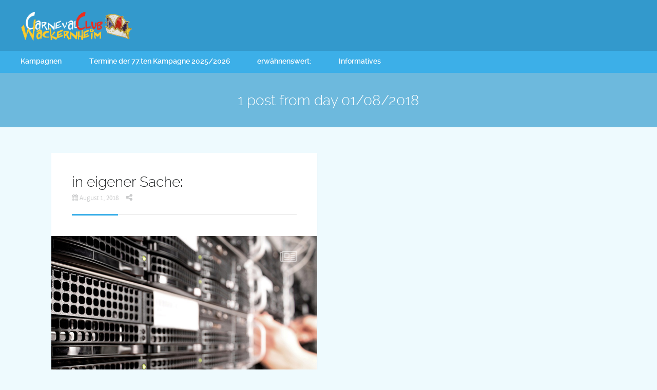

--- FILE ---
content_type: text/html; charset=UTF-8
request_url: http://ccw-wackernheim.de/2018/08/01
body_size: 22240
content:
<!DOCTYPE html>
<!--[if lt IE 7]>      <html class="no-js lt-ie9 lt-ie8 lt-ie7"> <![endif]-->
<!--[if IE 7]>         <html class="no-js lt-ie9 lt-ie8"> <![endif]-->
<!--[if IE 8]>         <html class="no-js lt-ie9"> <![endif]-->
<!--[if gt IE 8]><!--> <html class="no-js" lang="de"> <!--<![endif]-->


    <head>

        <!-- GENERAL HEADER -->
        <meta content="width=device-width, initial-scale=1, maximum-scale=1, user-scalable=no" name="viewport">
        <meta content="black" name="apple-mobile-web-app-status-bar-style">
        <!--[if IE]><meta http-equiv="X-UA-Compatible" content="IE=edge,chrome=1"><![endif]-->

        <!-- THEME OPTIONS -->
        
        <!-- DYNAMIC HEAD -->
        	<!-- NATIVE HEADER STUFF -->

			
		<meta name='description' content='der Carnevalclub Wackernheim stellt sich vor:'>
        <meta charset="UTF-8">
        <link rel="pingback" href="http://ccw-wackernheim.de/xmlrpc.php" />

	<!-- FAVICON -->

        <link rel="shortcut icon" href="http://ccw-wackernheim.de/wp-content/uploads/2018/07/ccw.ico" />
        
	<!-- USER FONTS -->

	    	    	    	    	    	    	    	    	    	     
	     
	    	    	    	  
	    
	    
	<!-- OPEN GRAPH: BLOG VERSION -->

		<meta property="og:type" content="article" /><meta property="og:url" content="http://ccw-wackernheim.de/2018/08/01"/><meta property="og:site_name" content="CCW Wackernheim" /><meta property="og:title" content="CCW Wackernheim" /><meta property="og:description" content="liebe Besucherinnen und Besucher dieser Seiten,
durch einen Datenbankverlust Ende Mai diesen Jahres sind alle Beiträge seit Mitte der Kampagne 2017 verloren gegangen.
Die Bilder und Galerien konnten noch gerettet werden, die dazugehörigen Texte leider nicht.
Die davor liegenden Inhalte sind nun manuell fast wieder in alter Form hergestellt, ..." /><meta property="og:image" content="http://ccw-wackernheim.de/wp-content/uploads/2018/08/Datenbankcrash.jpg" />
        <!-- WORDPRESS MAIN HEADER CALL -->
        <title>August 1, 2018 &#8211; CCW Wackernheim</title>
<meta name='robots' content='max-image-preview:large' />
	<style>img:is([sizes="auto" i], [sizes^="auto," i]) { contain-intrinsic-size: 3000px 1500px }</style>
	<link rel='dns-prefetch' href='//platform.instagram.com' />
<link rel="alternate" type="application/rss+xml" title="CCW Wackernheim &raquo; Feed" href="http://ccw-wackernheim.de/feed" />
<script type="text/javascript">
/* <![CDATA[ */
window._wpemojiSettings = {"baseUrl":"https:\/\/s.w.org\/images\/core\/emoji\/16.0.1\/72x72\/","ext":".png","svgUrl":"https:\/\/s.w.org\/images\/core\/emoji\/16.0.1\/svg\/","svgExt":".svg","source":{"concatemoji":"http:\/\/ccw-wackernheim.de\/wp-includes\/js\/wp-emoji-release.min.js?ver=6.8.3"}};
/*! This file is auto-generated */
!function(s,n){var o,i,e;function c(e){try{var t={supportTests:e,timestamp:(new Date).valueOf()};sessionStorage.setItem(o,JSON.stringify(t))}catch(e){}}function p(e,t,n){e.clearRect(0,0,e.canvas.width,e.canvas.height),e.fillText(t,0,0);var t=new Uint32Array(e.getImageData(0,0,e.canvas.width,e.canvas.height).data),a=(e.clearRect(0,0,e.canvas.width,e.canvas.height),e.fillText(n,0,0),new Uint32Array(e.getImageData(0,0,e.canvas.width,e.canvas.height).data));return t.every(function(e,t){return e===a[t]})}function u(e,t){e.clearRect(0,0,e.canvas.width,e.canvas.height),e.fillText(t,0,0);for(var n=e.getImageData(16,16,1,1),a=0;a<n.data.length;a++)if(0!==n.data[a])return!1;return!0}function f(e,t,n,a){switch(t){case"flag":return n(e,"\ud83c\udff3\ufe0f\u200d\u26a7\ufe0f","\ud83c\udff3\ufe0f\u200b\u26a7\ufe0f")?!1:!n(e,"\ud83c\udde8\ud83c\uddf6","\ud83c\udde8\u200b\ud83c\uddf6")&&!n(e,"\ud83c\udff4\udb40\udc67\udb40\udc62\udb40\udc65\udb40\udc6e\udb40\udc67\udb40\udc7f","\ud83c\udff4\u200b\udb40\udc67\u200b\udb40\udc62\u200b\udb40\udc65\u200b\udb40\udc6e\u200b\udb40\udc67\u200b\udb40\udc7f");case"emoji":return!a(e,"\ud83e\udedf")}return!1}function g(e,t,n,a){var r="undefined"!=typeof WorkerGlobalScope&&self instanceof WorkerGlobalScope?new OffscreenCanvas(300,150):s.createElement("canvas"),o=r.getContext("2d",{willReadFrequently:!0}),i=(o.textBaseline="top",o.font="600 32px Arial",{});return e.forEach(function(e){i[e]=t(o,e,n,a)}),i}function t(e){var t=s.createElement("script");t.src=e,t.defer=!0,s.head.appendChild(t)}"undefined"!=typeof Promise&&(o="wpEmojiSettingsSupports",i=["flag","emoji"],n.supports={everything:!0,everythingExceptFlag:!0},e=new Promise(function(e){s.addEventListener("DOMContentLoaded",e,{once:!0})}),new Promise(function(t){var n=function(){try{var e=JSON.parse(sessionStorage.getItem(o));if("object"==typeof e&&"number"==typeof e.timestamp&&(new Date).valueOf()<e.timestamp+604800&&"object"==typeof e.supportTests)return e.supportTests}catch(e){}return null}();if(!n){if("undefined"!=typeof Worker&&"undefined"!=typeof OffscreenCanvas&&"undefined"!=typeof URL&&URL.createObjectURL&&"undefined"!=typeof Blob)try{var e="postMessage("+g.toString()+"("+[JSON.stringify(i),f.toString(),p.toString(),u.toString()].join(",")+"));",a=new Blob([e],{type:"text/javascript"}),r=new Worker(URL.createObjectURL(a),{name:"wpTestEmojiSupports"});return void(r.onmessage=function(e){c(n=e.data),r.terminate(),t(n)})}catch(e){}c(n=g(i,f,p,u))}t(n)}).then(function(e){for(var t in e)n.supports[t]=e[t],n.supports.everything=n.supports.everything&&n.supports[t],"flag"!==t&&(n.supports.everythingExceptFlag=n.supports.everythingExceptFlag&&n.supports[t]);n.supports.everythingExceptFlag=n.supports.everythingExceptFlag&&!n.supports.flag,n.DOMReady=!1,n.readyCallback=function(){n.DOMReady=!0}}).then(function(){return e}).then(function(){var e;n.supports.everything||(n.readyCallback(),(e=n.source||{}).concatemoji?t(e.concatemoji):e.wpemoji&&e.twemoji&&(t(e.twemoji),t(e.wpemoji)))}))}((window,document),window._wpemojiSettings);
/* ]]> */
</script>
<style id='wp-emoji-styles-inline-css' type='text/css'>

	img.wp-smiley, img.emoji {
		display: inline !important;
		border: none !important;
		box-shadow: none !important;
		height: 1em !important;
		width: 1em !important;
		margin: 0 0.07em !important;
		vertical-align: -0.1em !important;
		background: none !important;
		padding: 0 !important;
	}
</style>
<link rel='stylesheet' id='wp-block-library-css' href='http://ccw-wackernheim.de/wp-includes/css/dist/block-library/style.min.css?ver=6.8.3' type='text/css' media='all' />
<style id='classic-theme-styles-inline-css' type='text/css'>
/*! This file is auto-generated */
.wp-block-button__link{color:#fff;background-color:#32373c;border-radius:9999px;box-shadow:none;text-decoration:none;padding:calc(.667em + 2px) calc(1.333em + 2px);font-size:1.125em}.wp-block-file__button{background:#32373c;color:#fff;text-decoration:none}
</style>
<style id='global-styles-inline-css' type='text/css'>
:root{--wp--preset--aspect-ratio--square: 1;--wp--preset--aspect-ratio--4-3: 4/3;--wp--preset--aspect-ratio--3-4: 3/4;--wp--preset--aspect-ratio--3-2: 3/2;--wp--preset--aspect-ratio--2-3: 2/3;--wp--preset--aspect-ratio--16-9: 16/9;--wp--preset--aspect-ratio--9-16: 9/16;--wp--preset--color--black: #000000;--wp--preset--color--cyan-bluish-gray: #abb8c3;--wp--preset--color--white: #ffffff;--wp--preset--color--pale-pink: #f78da7;--wp--preset--color--vivid-red: #cf2e2e;--wp--preset--color--luminous-vivid-orange: #ff6900;--wp--preset--color--luminous-vivid-amber: #fcb900;--wp--preset--color--light-green-cyan: #7bdcb5;--wp--preset--color--vivid-green-cyan: #00d084;--wp--preset--color--pale-cyan-blue: #8ed1fc;--wp--preset--color--vivid-cyan-blue: #0693e3;--wp--preset--color--vivid-purple: #9b51e0;--wp--preset--gradient--vivid-cyan-blue-to-vivid-purple: linear-gradient(135deg,rgba(6,147,227,1) 0%,rgb(155,81,224) 100%);--wp--preset--gradient--light-green-cyan-to-vivid-green-cyan: linear-gradient(135deg,rgb(122,220,180) 0%,rgb(0,208,130) 100%);--wp--preset--gradient--luminous-vivid-amber-to-luminous-vivid-orange: linear-gradient(135deg,rgba(252,185,0,1) 0%,rgba(255,105,0,1) 100%);--wp--preset--gradient--luminous-vivid-orange-to-vivid-red: linear-gradient(135deg,rgba(255,105,0,1) 0%,rgb(207,46,46) 100%);--wp--preset--gradient--very-light-gray-to-cyan-bluish-gray: linear-gradient(135deg,rgb(238,238,238) 0%,rgb(169,184,195) 100%);--wp--preset--gradient--cool-to-warm-spectrum: linear-gradient(135deg,rgb(74,234,220) 0%,rgb(151,120,209) 20%,rgb(207,42,186) 40%,rgb(238,44,130) 60%,rgb(251,105,98) 80%,rgb(254,248,76) 100%);--wp--preset--gradient--blush-light-purple: linear-gradient(135deg,rgb(255,206,236) 0%,rgb(152,150,240) 100%);--wp--preset--gradient--blush-bordeaux: linear-gradient(135deg,rgb(254,205,165) 0%,rgb(254,45,45) 50%,rgb(107,0,62) 100%);--wp--preset--gradient--luminous-dusk: linear-gradient(135deg,rgb(255,203,112) 0%,rgb(199,81,192) 50%,rgb(65,88,208) 100%);--wp--preset--gradient--pale-ocean: linear-gradient(135deg,rgb(255,245,203) 0%,rgb(182,227,212) 50%,rgb(51,167,181) 100%);--wp--preset--gradient--electric-grass: linear-gradient(135deg,rgb(202,248,128) 0%,rgb(113,206,126) 100%);--wp--preset--gradient--midnight: linear-gradient(135deg,rgb(2,3,129) 0%,rgb(40,116,252) 100%);--wp--preset--font-size--small: 13px;--wp--preset--font-size--medium: 20px;--wp--preset--font-size--large: 36px;--wp--preset--font-size--x-large: 42px;--wp--preset--spacing--20: 0.44rem;--wp--preset--spacing--30: 0.67rem;--wp--preset--spacing--40: 1rem;--wp--preset--spacing--50: 1.5rem;--wp--preset--spacing--60: 2.25rem;--wp--preset--spacing--70: 3.38rem;--wp--preset--spacing--80: 5.06rem;--wp--preset--shadow--natural: 6px 6px 9px rgba(0, 0, 0, 0.2);--wp--preset--shadow--deep: 12px 12px 50px rgba(0, 0, 0, 0.4);--wp--preset--shadow--sharp: 6px 6px 0px rgba(0, 0, 0, 0.2);--wp--preset--shadow--outlined: 6px 6px 0px -3px rgba(255, 255, 255, 1), 6px 6px rgba(0, 0, 0, 1);--wp--preset--shadow--crisp: 6px 6px 0px rgba(0, 0, 0, 1);}:where(.is-layout-flex){gap: 0.5em;}:where(.is-layout-grid){gap: 0.5em;}body .is-layout-flex{display: flex;}.is-layout-flex{flex-wrap: wrap;align-items: center;}.is-layout-flex > :is(*, div){margin: 0;}body .is-layout-grid{display: grid;}.is-layout-grid > :is(*, div){margin: 0;}:where(.wp-block-columns.is-layout-flex){gap: 2em;}:where(.wp-block-columns.is-layout-grid){gap: 2em;}:where(.wp-block-post-template.is-layout-flex){gap: 1.25em;}:where(.wp-block-post-template.is-layout-grid){gap: 1.25em;}.has-black-color{color: var(--wp--preset--color--black) !important;}.has-cyan-bluish-gray-color{color: var(--wp--preset--color--cyan-bluish-gray) !important;}.has-white-color{color: var(--wp--preset--color--white) !important;}.has-pale-pink-color{color: var(--wp--preset--color--pale-pink) !important;}.has-vivid-red-color{color: var(--wp--preset--color--vivid-red) !important;}.has-luminous-vivid-orange-color{color: var(--wp--preset--color--luminous-vivid-orange) !important;}.has-luminous-vivid-amber-color{color: var(--wp--preset--color--luminous-vivid-amber) !important;}.has-light-green-cyan-color{color: var(--wp--preset--color--light-green-cyan) !important;}.has-vivid-green-cyan-color{color: var(--wp--preset--color--vivid-green-cyan) !important;}.has-pale-cyan-blue-color{color: var(--wp--preset--color--pale-cyan-blue) !important;}.has-vivid-cyan-blue-color{color: var(--wp--preset--color--vivid-cyan-blue) !important;}.has-vivid-purple-color{color: var(--wp--preset--color--vivid-purple) !important;}.has-black-background-color{background-color: var(--wp--preset--color--black) !important;}.has-cyan-bluish-gray-background-color{background-color: var(--wp--preset--color--cyan-bluish-gray) !important;}.has-white-background-color{background-color: var(--wp--preset--color--white) !important;}.has-pale-pink-background-color{background-color: var(--wp--preset--color--pale-pink) !important;}.has-vivid-red-background-color{background-color: var(--wp--preset--color--vivid-red) !important;}.has-luminous-vivid-orange-background-color{background-color: var(--wp--preset--color--luminous-vivid-orange) !important;}.has-luminous-vivid-amber-background-color{background-color: var(--wp--preset--color--luminous-vivid-amber) !important;}.has-light-green-cyan-background-color{background-color: var(--wp--preset--color--light-green-cyan) !important;}.has-vivid-green-cyan-background-color{background-color: var(--wp--preset--color--vivid-green-cyan) !important;}.has-pale-cyan-blue-background-color{background-color: var(--wp--preset--color--pale-cyan-blue) !important;}.has-vivid-cyan-blue-background-color{background-color: var(--wp--preset--color--vivid-cyan-blue) !important;}.has-vivid-purple-background-color{background-color: var(--wp--preset--color--vivid-purple) !important;}.has-black-border-color{border-color: var(--wp--preset--color--black) !important;}.has-cyan-bluish-gray-border-color{border-color: var(--wp--preset--color--cyan-bluish-gray) !important;}.has-white-border-color{border-color: var(--wp--preset--color--white) !important;}.has-pale-pink-border-color{border-color: var(--wp--preset--color--pale-pink) !important;}.has-vivid-red-border-color{border-color: var(--wp--preset--color--vivid-red) !important;}.has-luminous-vivid-orange-border-color{border-color: var(--wp--preset--color--luminous-vivid-orange) !important;}.has-luminous-vivid-amber-border-color{border-color: var(--wp--preset--color--luminous-vivid-amber) !important;}.has-light-green-cyan-border-color{border-color: var(--wp--preset--color--light-green-cyan) !important;}.has-vivid-green-cyan-border-color{border-color: var(--wp--preset--color--vivid-green-cyan) !important;}.has-pale-cyan-blue-border-color{border-color: var(--wp--preset--color--pale-cyan-blue) !important;}.has-vivid-cyan-blue-border-color{border-color: var(--wp--preset--color--vivid-cyan-blue) !important;}.has-vivid-purple-border-color{border-color: var(--wp--preset--color--vivid-purple) !important;}.has-vivid-cyan-blue-to-vivid-purple-gradient-background{background: var(--wp--preset--gradient--vivid-cyan-blue-to-vivid-purple) !important;}.has-light-green-cyan-to-vivid-green-cyan-gradient-background{background: var(--wp--preset--gradient--light-green-cyan-to-vivid-green-cyan) !important;}.has-luminous-vivid-amber-to-luminous-vivid-orange-gradient-background{background: var(--wp--preset--gradient--luminous-vivid-amber-to-luminous-vivid-orange) !important;}.has-luminous-vivid-orange-to-vivid-red-gradient-background{background: var(--wp--preset--gradient--luminous-vivid-orange-to-vivid-red) !important;}.has-very-light-gray-to-cyan-bluish-gray-gradient-background{background: var(--wp--preset--gradient--very-light-gray-to-cyan-bluish-gray) !important;}.has-cool-to-warm-spectrum-gradient-background{background: var(--wp--preset--gradient--cool-to-warm-spectrum) !important;}.has-blush-light-purple-gradient-background{background: var(--wp--preset--gradient--blush-light-purple) !important;}.has-blush-bordeaux-gradient-background{background: var(--wp--preset--gradient--blush-bordeaux) !important;}.has-luminous-dusk-gradient-background{background: var(--wp--preset--gradient--luminous-dusk) !important;}.has-pale-ocean-gradient-background{background: var(--wp--preset--gradient--pale-ocean) !important;}.has-electric-grass-gradient-background{background: var(--wp--preset--gradient--electric-grass) !important;}.has-midnight-gradient-background{background: var(--wp--preset--gradient--midnight) !important;}.has-small-font-size{font-size: var(--wp--preset--font-size--small) !important;}.has-medium-font-size{font-size: var(--wp--preset--font-size--medium) !important;}.has-large-font-size{font-size: var(--wp--preset--font-size--large) !important;}.has-x-large-font-size{font-size: var(--wp--preset--font-size--x-large) !important;}
:where(.wp-block-post-template.is-layout-flex){gap: 1.25em;}:where(.wp-block-post-template.is-layout-grid){gap: 1.25em;}
:where(.wp-block-columns.is-layout-flex){gap: 2em;}:where(.wp-block-columns.is-layout-grid){gap: 2em;}
:root :where(.wp-block-pullquote){font-size: 1.5em;line-height: 1.6;}
</style>
<link rel='stylesheet' id='fastgallery-vc-main-style-css' href='http://ccw-wackernheim.de/wp-content/plugins/fastgallery_vc/assets/css/style.css?ver=6.8.3' type='text/css' media='all' />
<link rel='stylesheet' id='oxie-shortcodes-plugin-style-css' href='http://ccw-wackernheim.de/wp-content/plugins/oxie-shortcodes-plugin/css/style.css?ver=6.8.3' type='text/css' media='all' />
<link rel='stylesheet' id='oxie-shortcodes-plugin-flexslider-style-css' href='http://ccw-wackernheim.de/wp-content/plugins/oxie-shortcodes-plugin/css/flexslider.css?ver=6.8.3' type='text/css' media='all' />
<link rel='stylesheet' id='oxie-widgets-plugin-style-css' href='http://ccw-wackernheim.de/wp-content/plugins/oxie-widgets-plugin/css/style.css?ver=6.8.3' type='text/css' media='all' />
<link rel='stylesheet' id='font-awesome-css' href='http://ccw-wackernheim.de/wp-content/plugins/tm-timeline/css/font-awesome.min.css?ver=4.6.3' type='text/css' media='all' />
<link rel='stylesheet' id='tm-timeline-css-css' href='http://ccw-wackernheim.de/wp-content/plugins/tm-timeline/css/tm-timeline.css?ver=1.1.1' type='text/css' media='all' />
<link rel='stylesheet' id='cmplz-general-css' href='http://ccw-wackernheim.de/wp-content/plugins/complianz-gdpr/assets/css/cookieblocker.min.css?ver=1765997251' type='text/css' media='all' />
<link rel='stylesheet' id='canon-normalize-css' href='http://ccw-wackernheim.de/wp-content/themes/oxie/css/normalize.min.css?ver=6.8.3' type='text/css' media='all' />
<link rel='stylesheet' id='canon-style-css' href='http://ccw-wackernheim.de/wp-content/themes/oxie/style.css?ver=6.8.3' type='text/css' media='all' />
<link rel='stylesheet' id='canon-sidr-style-css' href='http://ccw-wackernheim.de/wp-content/themes/oxie/css/jquery.sidr.light.css?ver=6.8.3' type='text/css' media='all' />
<link rel='stylesheet' id='canon-flexslider-style-css' href='http://ccw-wackernheim.de/wp-content/themes/oxie/css/flexslider.css?ver=6.8.3' type='text/css' media='all' />
<link rel='stylesheet' id='canon-font-awesome-style-css' href='http://ccw-wackernheim.de/wp-content/themes/oxie/css/font-awesome.css?ver=6.8.3' type='text/css' media='all' />
<link rel='stylesheet' id='canon-countdown-style-css' href='http://ccw-wackernheim.de/wp-content/themes/oxie/css/jquery.countdown.css?ver=6.8.3' type='text/css' media='all' />
<link rel='stylesheet' id='canon-owl-carousel-style-css' href='http://ccw-wackernheim.de/wp-content/themes/oxie/js/owl-carousel/owl.carousel.css?ver=6.8.3' type='text/css' media='all' />
<link rel='stylesheet' id='canon-responsive-style-css' href='http://ccw-wackernheim.de/wp-content/themes/oxie/css/responsive.css?ver=6.8.3' type='text/css' media='all' />
<link rel='stylesheet' id='canon-fancybox-style-css' href='http://ccw-wackernheim.de/wp-content/themes/oxie/js/fancybox/source/jquery.fancybox.css?ver=6.8.3' type='text/css' media='all' />
<link rel='stylesheet' id='canon-fancybox-buttons-style-css' href='http://ccw-wackernheim.de/wp-content/themes/oxie/js/fancybox/source/helpers/jquery.fancybox-buttons.css?ver=6.8.3' type='text/css' media='all' />
<link rel='stylesheet' id='vc_plugin_table_style_css-css' href='http://ccw-wackernheim.de/wp-content/plugins/easy-tables-vc/assets/css/style.css?ver=1.0.0' type='text/css' media='all' />
<link rel='stylesheet' id='vc_plugin_themes_css-css' href='http://ccw-wackernheim.de/wp-content/plugins/easy-tables-vc/assets/css/themes.css?ver=6.8.3' type='text/css' media='all' />
<script type="text/javascript" src="http://ccw-wackernheim.de/wp-includes/js/jquery/jquery.min.js?ver=3.7.1" id="jquery-core-js"></script>
<script type="text/javascript" src="http://ccw-wackernheim.de/wp-includes/js/jquery/jquery-migrate.min.js?ver=3.4.1" id="jquery-migrate-js"></script>
<script></script><link rel="https://api.w.org/" href="http://ccw-wackernheim.de/wp-json/" /><link rel="EditURI" type="application/rsd+xml" title="RSD" href="http://ccw-wackernheim.de/xmlrpc.php?rsd" />
<meta name="generator" content="WordPress 6.8.3" />
<meta name="generator" content="Powered by WPBakery Page Builder - drag and drop page builder for WordPress."/>

	<style type="text/css">
	
		
	/* ==========================================================================
		THEME COLOURS
	   
	   
		001. BODY BACKGROUND
		002. MAIN TEXT
		003. HEADINGS TEXT
		004. LINK COLOR
		005. LINK HOVER COLOR
		006. LIKE HEART
		007. WHITE TEXT
		008. MAIN BUTTON COLOR
		009. MAIN BUTTON HOVER COLOR 
		010. MAIN BUTTON TEXT COLOR
		011. META COLOR
		012. PRE HEADER COLOR
		013. PRE HEADER TEXT COLOR
		014. PRE HEADER TEXT HOVER COLOR
		015. PRE HEADER 3RD MENU
		016. HEADER CONTAINER
		017. HEADER CONTAINER TEXT 
		018. HEADER CONTAINER TEXT HOVER
		019. HEADER CONTAINER 3RD MENU
		020. POST HEADER
		021. POST HEADER TEXT
		022. POST HEADER TEXT HOVER
		023. POST HEADER 3RD MENU 
		024. SIDR MENU
		025. SIDR MENU TEXT
		026. SIDR MENU TEXT HOVER
		027. SIDR MENU BORDERS
		028. MAIN BORDERS
		029. SECONDARY PLATE COLOR
		030. FORM FIELDS
		031. BASELINE
		032. BASELINE TEXT
		033. BASELINE TEXT HOVER 
		

	   
	   ========================================================================== */
		   
		
		
		/* 
		001. BODY BACKGROUND _________________________________________________________ */
		html, 
		body {
			background-color: #f3f5f7;
			background-color: #eefafe!important;		}
		
		
		
		/* 
		002. PLATE BACKGROUND _________________________________________________________ */
		.boxed-page .outter-wrapper-parent,
		aside.sidebar .widget,
		.is-boxed .inner-wrapper,
		.is-boxed .post-format-quote cite a,
		.is-classic .post-format-quote cite a,
		.postMeta ul.socialList li ul,
		.postMeta ul.socialList ul:before,
		.is-classic .inner-wrapper,
		.is-boxed .top-post-meta .avatar,
		.flex-control-paging li a,
		.flex-direction-nav a,
		.boxy.review-box .rate-tab,
		.not-full.outter-wrapper.archive-header .postAuthor,
		.not-full.outter-wrapper.archive-header .postAuthor img:first-child,
		.not-full.outter-wrapper.archive-header .category-description,
		
		.sepTitle *, 
		h3.widget-title .widget-title-inner,
		ul.tab-nav li.active,
		h3.v_active,
		.tparrows.preview3:after,
		.element-block-carousel .block-carousel-nav a,
		.is-bordered .inner-wrapper.post-format-quote,
		.style-sep span,
		.comment-count,
		ul.review-graph > li .rate-span, 
		.error404 .main-column, 
		
		/* WOO COMMERCE */
		.woocommerce #payment div.payment_box, 
		.woocommerce-page #payment div.payment_box, 
		.woocommerce div.product .woocommerce-tabs ul.tabs li.active, 
		.woocommerce #content div.product .woocommerce-tabs ul.tabs li.active, 
		.woocommerce-page div.product .woocommerce-tabs ul.tabs li.active, 
		.woocommerce-page #content div.product .woocommerce-tabs ul.tabs li.active {
			background-color: #ffffff;
			background-color: #ffffff;		}
		
		.tc-info-box:after,
		.boxy.review-box:after,
		.gallery .gallery-item img{
			border-color: #ffffff;
			border-color: #ffffff;		}  
		 
		   
		   
		/* 
		002. MAIN TEXT _______________________________________________________________ */  
		html, 
		button, 
		input, 
		textarea,
		.is-dropcap .postText:first-letter,
		.not-full.outter-wrapper.archive-header .postAuthor *,
		.not-full.outter-wrapper.archive-header .category-description *,
		.is-dropcap .postText * + p.lead:first-letter {
		    color: #222425;
		    color: #222425;		}
		
		
		
		/* 
		003. HEADINGS TEXT ____________________________________________________________ */ 
		h1, h2, h3, h4, h5, h6,
		a h1, a h2, a h3, a h4, a h5, a h6,
		a h1 *, a h2 *, a h3 *, a h4 *, a h5 *, a h6 *,
		.is-col-1-1 .postText blockquote,
		.is-col-1-2 .postText blockquote,
		.is-col-1-3 .postText blockquote,
		.is-col-1-4 .postText blockquote,
		.is-col-1-5 .postText blockquote,
		ul.tab-nav li,
		.oxie_statistics li,
		
		/* WOO COMMERCE */
		.woocommerce ul.products li.product .price, 
		.woocommerce-page ul.products li.product .price, 
		.woocommerce table.cart a.remove:hover, 
		.woocommerce #content table.cart a.remove:hover, 
		.woocommerce-page table.cart a.remove:hover, 
		.woocommerce-page #content table.cart a.remove:hover, 
		.summary.entry-summary .price span,  
		.woocommerce div.product .woocommerce-tabs ul.tabs li a, 
		.woocommerce #content div.product .woocommerce-tabs ul.tabs li a, 
		.woocommerce-page div.product .woocommerce-tabs ul.tabs li a, 
		.woocommerce-page #content div.product .woocommerce-tabs ul.tabs li a, 
		mark{
			 color: #222425;
			 color: #222425;		}
		
		
		
		/* 
		004. LINK COLOR _______________________________________________________________ */
		a, a *,
		.tparrows.preview3:after{
			 color: #222425;
			 color: #222425;		}
		
		
		
		/* 
		005. LINK HOVER COLOR _________________________________________________________ */
		a:hover, a:hover *,
		.pagination ul li a:hover,
		.pagination ul li a:hover *,
		.sepTitle span span,
		.maintenance_msg h1:before,
		.error404 .main-column .super:after,
		.highlight,
		.sc_toggle-btn.active,
		.toggle-btn.active,
		.sc_accordion-btn.active,
		.accordion-btn.active,
		.quoterate,
		ul.tab-nav li.active,
		h3.v_active,
		.oxie_statistics li em,
		.sidebar ul li.recentcomments:before,
		.page-numbers.current,
		.single-item.alt-post .dateMeta a:hover,
		.tparrows.preview3:hover:after,
		.tc-info-box ul.tc-info-box-ul li:before,
		ol > li:before,
		.style-sep,
		.review-box .star-rating li .fa-star,
		cite a *,
		.paging a:hover,
		.more-posts-carousel .meta:hover *,
		.boxy.review-box .rate-tab,
		.main-column .postText ul li:before,
		.sidebar ul li:before,
		cite,
		.main-column .postText ul li:after,
		ul.comments li .clearfix ul li:after,
		.widget.woocommerce ul.product-categories li:after,
		
		
		/* WOOCOMMERCE */
		.woocommerce nav.woocommerce-pagination ul li span.current, 
		.woocommerce nav.woocommerce-pagination ul li a:hover, 
		.woocommerce nav.woocommerce-pagination ul li a:focus, 
		.woocommerce #content nav.woocommerce-pagination ul li span.current, 
		.woocommerce #content nav.woocommerce-pagination ul li a:hover, 
		.woocommerce #content nav.woocommerce-pagination ul li a:focus, 
		.woocommerce-page nav.woocommerce-pagination ul li span.current, 
		.woocommerce-page nav.woocommerce-pagination ul li a:hover, 
		.woocommerce-page nav.woocommerce-pagination ul li a:focus, 
		.woocommerce-page #content nav.woocommerce-pagination ul li span.current, 
		.woocommerce-page #content nav.woocommerce-pagination ul li a:hover, 
		.woocommerce-page #content nav.woocommerce-pagination ul li a:focus,
		
		/* WOO COMMERCE */
		.shipping_calculator h2 a, 
		.woocommerce table.cart a.remove, 
		.woocommerce #content table.cart a.remove, 
		.woocommerce-page table.cart a.remove, 
		.woocommerce-page #content table.cart a.remove, 
		.woocommerce form .form-row .required, 
		.woocommerce-page form .form-row .required, 
		.woocommerce div.product .woocommerce-tabs ul.tabs li a:hover, 
		.woocommerce #content div.product .woocommerce-tabs ul.tabs li a:hover, 
		.woocommerce-page div.product .woocommerce-tabs ul.tabs li a:hover, 
		.woocommerce-page #content div.product .woocommerce-tabs ul.tabs li a:hover, 
		.woocommerce .star-rating span:before, 
		.woocommerce-page .star-rating span:before, 
		.woocommerce div.product .stock, 
		.woocommerce #content div.product .stock, 
		.woocommerce-page div.product .stock, 
		.woocommerce-page #content div.product .stock, 
		.woocommerce div.product .out-of-stock, 
		.woocommerce #content div.product .out-of-stock, 
		.woocommerce-page div.product .out-of-stock,
		.woocommerce-page #content div.product .out-of-stock{
			color: #9088a3;
			color: #3cafe8;	
		}
		
		
		
		/* 
		006. LIKE HEART _______________________________________________________________ */
		.heart.liked .fa{
			color: #9088a3;
			color: #3cafe8;	
		}
		
		
		
		/* 
		007. WHITE TEXT _______________________________________________________________ */
		a.hover-effect h3,
		ol.graphs > li div,
		.tc-hover-content, 
		.tc-hover-content *,
		.pre-footer-container a.scroll-up *,
		.pre-footer-container a.scroll-up:hover *,
		
		/* WOO COMMERCE */
		.woocommerce span.onsale, 
		.woocommerce-page span.onsale,
		.woocommerce ul.products li.product p.wc-new-badge *{
			color: #fff;
			color: #ffffff;		}
		
		
		
		/* 
		008. MAIN BUTTON COLOR  _______________________________________________________ */
		.btn, 
		input[type=button], 
		input[type=submit], 
		button,
		.read-more,
		.owl-controls .owl-page.active span,
		.flex-control-paging li a.flex-active,
		 ul.review-graph > li .rate-span div,
		 .rate-tab,
		 .widget.oxie_social_links ul.social-links:not(.standard) li a,
		 .widget_price_filter .ui-slider .ui-slider-range,
		 .postTags ul li a,
		 .gallery-filter li a,
		
		/* WOO COMMERCE */
		.woocommerce a.button, 
		.woocommerce button.button, 
		.woocommerce input.button, 
		.woocommerce #respond input#submit, 
		.woocommerce #content input.button, 
		.woocommerce-page a.button, 
		.woocommerce-page button.button, 
		.woocommerce-page input.button, 
		.woocommerce-page #respond input#submit, 
		.woocommerce-page #content input.button,  
		.woocommerce a.button.alt, 
		.woocommerce button.button.alt, 
		.woocommerce input.button.alt, 
		.woocommerce #respond input#submit.alt, 
		.woocommerce #content input.button.alt, 
		.woocommerce-page a.button.alt, 
		.woocommerce-page button.button.alt, 
		.woocommerce-page input.button.alt, 
		.woocommerce-page #respond input#submit.alt, 
		.woocommerce-page #content input.button.alt, 
		.woocommerce-message:before, 
		.woocommerce .shop_table.cart td.actions .button.alt, 
		.widget_price_filter .ui-slider .ui-slider-handle,
		.woocommerce .woocommerce-message a.button,
		.woocommerce .shop_table.cart td.actions .button{
			border-color: #dbdcde!important;
			border-color: #dbdcde;		}
		
		
		
		/* 
		009. MAIN BUTTON HOVER COLOR  _________________________________________________ */
		.btn:hover, 
		input[type=button]:hover, 
		input[type=submit]:hover, 
		button:hover,
		.read-more:hover,
		.widget.oxie_social_links ul.social-links:not(.standard) li a:hover,
		.postTags ul li a:hover,
		.gallery-filter li a:hover,
		.gallery-filter li a.selected,
		
		.owl-controls .owl-page span,
		
		/* WOO COMMERCE */
		p.demo_store, 
		.woocommerce .shop_table.cart td.actions .button:hover, 
		.woocommerce .woocommerce-message a.button:hover,
		.woocommerce a.button:hover,
		.woocommerce button:hover,
		.woocommerce button.button:hover,
		.woocommerce input.button:hover,
		.woocommerce #respond input#submit:hover,
		.woocommerce #content input.button:hover,
		.woocommerce-page a.button:hover,
		.woocommerce-page button.button:hover,
		.woocommerce-page input.button:hover,
		.woocommerce-page #respond input#submit:hover,
		.woocommerce-page #content input.button:hover,
		.woocommerce .shop_table.cart td.actions .button.alt:hover,
		.product .cart button.single_add_to_cart_button:hover,
		#place_order:hover,
		.woocommerce span.onsale,
		.woocommerce-page span.onsale{
			background-color: #9088a3;
			border-color: #9088a3!important;
			background-color: #3cafe8;			border-color: #3cafe8;		}
		
		
		
		/* 
		010. MAIN BUTTON TEXT COLOR  __________________________________________________ */
		.btn, 
		input[type=button], 
		input[type=submit], 
		button,
		.rate-tab,
		.widget.oxie_social_links ul.social-links:not(.standard) li a *,
		.postTags ul li a,
		.gallery-filter li a,
		
		.woocommerce a.button,
		.woocommerce button.button,
		.woocommerce input.button,
		.woocommerce #respond input#submit,
		.woocommerce #content input.button,
		.woocommerce-page a.button,
		.woocommerce-page button.button,
		.woocommerce-page input.button,
		.woocommerce-page #respond input#submit,
		.woocommerce-page #content input.button{
			color: #b8babd;
			color: #b8babd;		}
		
		
		/* 
		010. MAIN BUTTON TEXT HOVER COLOR  __________________________________________________ */
		.btn:hover, 
		input[type=button]:hover, 
		input[type=submit]:hover, 
		button:hover,
		.read-more:hover,
		.widget.oxie_social_links ul.social-links:not(.standard) li a:hover *,
		.postTags ul li a:hover,
		.gallery-filter li a:hover,
		.gallery-filter li a.selected{
			color: #ffffff;
			color: #ffffff!important;		}
		
		
		
		/* 
		010. FEATURE COLOR  __________________________________________________ */
		.postMeta:before, 
		h3.widget-title:before,
		.post-format-quote cite:before,
		.sticky.post:after,
		.postText span.postTitle:before,
		.single-post .postTitle:before,
		.feat-title:before,
		.post-type-archive-product .inner-wrapper h1.page-title:before,
		h1.product_title.entry-title:before,
		.scroll-up,
		ol.graphs > li div, 
		.ratings-bar,
		.widget_price_filter .ui-slider .ui-slider-handle,
		.widget_price_filter .ui-slider .ui-slider-range {
			background-color: #9088a3;
			background-color: #3cafe8;		}
		
		
		
		/* 
		010. FEATURE OVERLAY COLOR  __________________________________________________ */
		.not-full.outter-wrapper.archive-header:after,
		.tc-hover:before{
			background-color: #4d4365;
			background-color: #2896cd;		}
		
		
		
		/* 
		010. FEATURE OVERLAY TEXT COLOR  __________________________________________________ */
		.not-full.outter-wrapper.archive-header *{
			color: #fff;
			color: #ffffff;		}
		
		
		
		/* 
		011. META COLOR  _______________________________________________________________ */
		.postMeta *, 
		.socialList *,
		a.hover-effect .dateMeta, 
		.pagination ul li *,
		.paging .meta,
		.oxie_twitter .tweet .meta,
		.wp-caption-text,
		.gallery-caption,
		.single-item.alt-post .dateMeta a,
		.single-item.alt-post .dateMeta,
		.read-more,
		.review-box .star-rating li .fa-star-o,
		blockquote:before,
		.thumbnails-list-date:before,
		.thumbnails-list-date *,
		.author-meta *,
		.author-meta,
		.more-posts-carousel .meta *,
		.comments .meta span,
		.star-rating-result,
		h1 em,
		h2 em,
		h3 em,
		
		/* WOO COMMERCE */
		 .woocommerce-result-count, 
		 .woocommerce ul.products li.product .price del, 
		 .woocommerce-page ul.products li.product .price del, 
		 .summary.entry-summary .price del span,  
		 .woocommerce .cart-collaterals .cart_totals p small, 
		 .woocommerce-page .cart-collaterals .cart_totals p small, 
		 .woocommerce .star-rating:before, 
		 .woocommerce-page .star-rating:before,
		 .added_to_cart.wc-forward,
		 .woocommerce ul.cart_list li .quantity {
			color: #cacbcc;
			color: #cacbcc;		}
		
		
		/* 
		011. DROP CAP COLOR  _______________________________________________________________ */
		.is-dropcap .postText:first-letter,
		.is-dropcap .postText .lead:first-letter,
		.is-dropcap .postText .classic-dropcap:first-letter,
		.single-post .is-dropcap .postText > p:first-child:first-letter,
		.is-dropcap .postText .featImage + p:first-letter{
			color: #222425;
			color: #2896cd;		}
		
		
		
		/* 
		012. PRE HEADER COLOR  _________________________________________________________ */ 
		.pre-header-container:after, 
		.pre-header-container .nav li ul,
		.ui-autocomplete li{
			background-color: #ffffff;
			background-color: #ffffff;		}
		
		
		
		/* 
		013. PRE HEADER TEXT COLOR  ____________________________________________________ */  
		.pre-header-container *,
		.ui-autocomplete li, 
		.ui-autocomplete li a, 
		.ui-state-focus{
			color: #222425;
			color: #222425;		}
		
		
		
		/* 
		014. PRE HEADER TEXT HOVER COLOR  ______________________________________________ */  
		.pre-header-container a:hover,
		.pre-header-container a:hover *,
		.search_controls li:hover,
		.ui-autocomplete li.ui-state-focus,
		.pre-header-container #primary_menu:before,
		.pre-header-container .mobile-header a.responsive-menu-button em,
		.pre-header-container .toolbar-search-btn:hover *{
			color: #9189a4;
			color: #3cafe8;		}
		
		
		
		/* 
		015. PRE HEADER 3RD MENU  ______________________________________________________ */ 
		.pre-header-container .nav li:hover ul ul, 
		.pre-header-container .nav li:hover ul ul:before,
		.pre-header-container .right .nav li ul.sub-menu ul.sub-menu:after,
		.pre-header-container .centered .nav li ul.sub-menu ul.sub-menu:after{
			background-color: #f1f1f1;
			background-color: #f1f1f1;		}
		
		
		
		/* 
		016. HEADER CONTAINER  _________________________________________________________ */ 
		.header-container:after, 
		.header-container .nav li ul{
			background-color: #272b32;
			background-color: #3399cc;		}
		
		
		/* Header Container Sticky */ 
		.header-container.canon_stuck:after,
		.header-container.canon_stuck .nav li ul,
		.header-container.canon_stuck .nav li ul:before{
			background-color: #272b32;
			background-color: #3399cc;		}
		
		/* 
		017. HEADER CONTAINER TEXT  _____________________________________________________ */ 
		.header-container *{
			color: #ffffff;
			color: #ffffff;		}
		
		
		
		/* 
		018. HEADER CONTAINER TEXT HOVER  _______________________________________________ */ 
		.header-container a:hover,
		.header-container a:hover *,
		.header-container .toolbar-search-btn:hover *{
			color: #ded9ea;
			color: #8dd0f1;		}
		
		
		
		/* 
		019. HEADER CONTAINER 2nD MENU  __________________________________________________ */
		.header-container .nav li ul:before,
		.header-container .nav li ul{
		     background-color: #fafafa;
		     background-color: #3cafe8;   
		}
		
		
		/* 
		019. HEADER CONTAINER 3RD MENU  __________________________________________________ */ 
		.header-container .nav li:hover ul ul, 
		.header-container .nav li:hover ul ul:before,
		.header-container .right .nav li ul.sub-menu ul.sub-menu:after,
		.header-container .centered .nav li ul.sub-menu ul.sub-menu:after{
			background-color: #f1f1f1;
			background-color: #2f343c;		}
		
		
		
		/* 
		020. POST HEADER  ________________________________________________________________ */  
		.post-header-container:after,
		.post-header-container .nav li ul{
			background-color: #3d424a;
			background-color: #3cafe8;		}
		
		
		
		/* 
		021. POST HEADER TEXT  ___________________________________________________________ */  
		.post-header-container *{
			color: #ffffff;
			color: #ffffff;		}
		
		
		
		/* 
		022. POST HEADER TEXT HOVER  _____________________________________________________ */ 
		.post-header-container a:hover,
		.post-header-container a:hover *,
		.post-header-container .toolbar-search-btn:hover *{
			color: #9189a4;
			color: #daf0fa;		}
		
		
		
		/* 
		023. POST HEADER 3RD MENU  _______________________________________________________ */ 
		.post-header-container .nav li:hover ul ul, 
		.post-header-container .nav li:hover ul ul:before,
		.post-header-container .right .nav li ul.sub-menu ul.sub-menu:after,
		.post-header-container .centered .nav li ul.sub-menu ul.sub-menu:after{
			background-color: #535963;
			background-color: #535963;		}
		
		
		
		/* 
		024. SEARCH CONTAINER BACKGROUND  __________________________________________________________________ */
		.outter-wrapper.search-header-container:after,
		.search-header-container .widget-tabs-container .tab-content-block,
		.search-header-container .widget-tabs-container .tab-nav li.active,
		.search-header-container .widget-tabs-container h3.v_nav{
			background-color: #1f2327;
			background-color: #1f2327;		}
		
		
		
		/* 
		024. SEARCH CONTAINER TEXT  __________________________________________________________________ */
		.outter-wrapper.search-header-container,
		.outter-wrapper.search-header-container *,
		.search-header-container header form input{
			color: #ffffff;
			color: #ffffff;		}
		
		
		
		/* 
		024. SEARCH CONTAINER TEXT HOVER  __________________________________________________________________ */
		.outter-wrapper.search-header-container a:hover,
		.outter-wrapper.search-header-container a:hover *{
			color: #9189a4;
			color: #9189a4;		}
		
		
		/* 
		024. SEARCH CONTAINER BORDERS  __________________________________________________________________ */
		.search-header-container header form input,
		.search-header-container h3.widget-title:after,
		.search-header-container .widget .more-posts-thumbnails-list li,
		.search-header-container *,
		.search-header-container ul li,
		.search-header-container ul.sc_toggle li, 
		.search-header-container ul.toggle li, 
		.search-header-container ul.sc_accordion li, 
		.search-header-container ul.accordion li,
		.search-header-container .widget-tabs-container *{
			border-color: #464d51;
			border-color: #464d51!important;		}
		
		/* 
		024. SIDR MENU  __________________________________________________________________ */
		#sidr-main{
			background-color: #191c20;
			background-color: #3baee7;		}
		
		
		
		/* 
		025. SIDR MENU TEXT ______________________________________________________________ */
		#sidr-main *{
			color: #ffffff;
			color: #ffffff;		}
		
		
		
		/* 
		026. SIDR MENU TEXT HOVER _________________________________________________________ */ 
		#sidr-main a:hover,
		#sidr-main a:hover *{
			color: #9189a4;
			color: #9189a4;		}
		
		
		
		/* 
		027. SIDR MENU BORDERS ____________________________________________________________ */  
		#sidr-main ul, #sidr-main li{
			border-color: #23272c;
			border-color: #23272c!important;		}
		
		
		
		/* 
		028. MAIN BORDERS _________________________________________________________________ */ 
		.sepTitle:after,
		.is-sidebar aside.sidebar:before,
		.postMeta:after, 
		h3.widget-title:after,
		.postText span.postTitle:after,
		.single-post .postTitle:after,
		.post-format-quote cite:after,
		.feat-title:after,
		.post-type-archive-product .inner-wrapper h1.page-title:after,
		h1.product_title.entry-title:after,
		.widget .more-posts-thumbnails-list li,
		.user-ratings,
		
		.postAuthor,
		.pagination,
		.pagination ul li:first-child,
		ul.comments > li,
		ul.comments .comment-respond,
		.is-classic .inner-wrapper:after,
		.paging,
		.paging .prev,
		.error404 .main-column,
		hr,
		ul.sc_toggle li,
		ul.toggle li,
		ul.sc_accordion li,
		ul.accordion li,
		pre,
		.main-column table,
		.main-column table th,
		.main-column table td,
		ul.tab-nav li,
		.tab-content-block,
		h3.v_active,
		.sidebar ul li,
		.is-classic .single-item,
		.link-pages p,
		.instagram-media,
		.hero-widgets.element-block-widgets ul li,
		.single-item.alt-post-style-5 .postText .clearfix,
		.tc-info-box-meta,
		.is-bordered .inner-wrapper,
		.style-sep:after,
		ul.review-graph > li .rate-span,
		ul.comments .children .clearfix,
		
		input[type=text],  
		input[type=email], 
		input[type=password], 
		textarea, 
		input[type=tel],  
		input[type=range], 
		input[type=url],
		input[type=number], 
		input[type=search],  
		input[type=date],
		
		/* WOO COMMERCE */
		ul.products li .price,
		ul.products li h3,
		.woocommerce #payment div.payment_box,
		.woocommerce-page #payment div.payment_box,
		.col2-set.addresses .address,
		p.myaccount_user,
		.summary.entry-summary .price,
		.summary.entry-summary .price,
		.product_meta .sku_wrapper,
		.product_meta .posted_in,
		.product_meta .tagged_as,
		.product_meta span:first-child,
		.woocommerce-message,
		.related.products,
		.woocommerce .widget_shopping_cart .total,
		.woocommerce-page .widget_shopping_cart .total,
		.woocommerce div.product .woocommerce-tabs ul.tabs li,
		.woocommerce #content div.product .woocommerce-tabs ul.tabs li,
		.woocommerce-page div.product .woocommerce-tabs ul.tabs li,
		.woocommerce-page #content div.product .woocommerce-tabs ul.tabs li,
		.woocommerce div.product .woocommerce-tabs ul.tabs:before,
		.woocommerce #content div.product .woocommerce-tabs ul.tabs:before,
		.woocommerce-page div.product .woocommerce-tabs ul.tabs:before,
		.woocommerce-page #content div.product .woocommerce-tabs ul.tabs:before,
		.woocommerce div.product .woocommerce-tabs ul.tabs li.active,
		.woocommerce #content div.product .woocommerce-tabs ul.tabs li.active,
		.woocommerce-page div.product .woocommerce-tabs ul.tabs li.active,
		.woocommerce-page #content div.product .woocommerce-tabs ul.tabs li.active,
		.woocommerce #reviews #comments ol.commentlist li img.avatar,
		.woocommerce-page #reviews #comments ol.commentlist li img.avatar,
		.woocommerce #reviews #comments ol.commentlist li .comment-text,
		.woocommerce-page #reviews #comments ol.commentlist li .comment-text,
		.upsells.products,
		.woocommerce #payment ul.payment_methods,
		.woocommerce-page #payment ul.payment_methods,
		.woocommerce form.login,
		.woocommerce form.checkout_coupon,
		.woocommerce form.register,
		.woocommerce-page form.login,
		.woocommerce-page form.checkout_coupon,
		.woocommerce-page form.register,
		.woocommerce #reviews #comments ol.commentlist,
		.widget_price_filter .price_slider_wrapper .ui-widget-content,
		.widget.woocommerce .tagcloud a,
		.widget.woocommerce ul.product_list_widget li,
		.widget.woocommerce ul.product-categories li,
		.woocommerce nav.woocommerce-pagination ul li, 
		.woocommerce #content nav.woocommerce-pagination ul li, 
		.woocommerce-page nav.woocommerce-pagination ul li, 
		.woocommerce-page #content nav.woocommerce-pagination ul li,
		.woocommerce nav.woocommerce-pagination ul, 
		.woocommerce #content nav.woocommerce-pagination ul, 
		.woocommerce-page nav.woocommerce-pagination ul, 
		.woocommerce-page #content nav.woocommerce-pagination ul,
		.woocommerce table.shop_table td, 
		.woocommerce-page table.shop_table td,
		.woocommerce .cart-collaterals .cart_totals tr td, 
		.woocommerce .cart-collaterals .cart_totals tr th, 
		.woocommerce-page .cart-collaterals .cart_totals tr td, 
		.woocommerce-page .cart-collaterals .cart_totals tr th,
		.woocommerce .quantity input.qty, 
		.woocommerce #content .quantity input.qty, 
		.woocommerce-page .quantity input.qty, 
		.woocommerce-page #content .quantity input.qty,
		.woocommerce ul.products li.product p{
			border-color: #e0e0e0!important;
			border-color: #e0e0e0!important;		}
		
		
		
		/* 
		029. SECONDARY PLATE COLOR _________________________________________________________ */
		.is-classic .postAuthor,
		.category-description,		
		.block-carousel .owl-item .owl-item-boxed-content,
		ol.graphs > li,
		tbody tr:nth-child(2n+1),
		ul.tab-nav li,
		.tc-info-box,
		.review-box,
		.is-boxed .main-isotope-container .style-sep span,
		.main-isotope-container .post-format-quote .style-sep span,
		
		/* WOO COMMERCE */
		.woocommerce ul.products li.product,
		.woocommerce ul.products li.product.last .woocommerce-page ul.products li.product,
		.col2-set.addresses .address,
		.woocommerce-message,
		.woocommerce div.product .woocommerce-tabs ul.tabs li,
		.woocommerce #content div.product .woocommerce-tabs ul.tabs li,
		.woocommerce-page #content div.product .woocommerce-tabs ul.tabs li,
		.woocommerce #payment,
		.woocommerce-page #payment,
		.woocommerce-main-image img,
		.widget_price_filter .price_slider_wrapper .ui-widget-content,
		.woocommerce nav.woocommerce-pagination ul li span.current, 
		.woocommerce nav.woocommerce-pagination ul li a:hover, 
		.woocommerce nav.woocommerce-pagination ul li a:focus, 
		.woocommerce #content nav.woocommerce-pagination ul li span.current, 
		.woocommerce #content nav.woocommerce-pagination ul li a:hover, 
		.woocommerce #content nav.woocommerce-pagination ul li a:focus, 
		.woocommerce-page nav.woocommerce-pagination ul li span.current, 
		.woocommerce-page nav.woocommerce-pagination ul li a:hover, 
		.woocommerce-page nav.woocommerce-pagination ul li a:focus, 
		.woocommerce-page #content nav.woocommerce-pagination ul li span.current, 
		.woocommerce-page #content nav.woocommerce-pagination ul li a:hover, 
		.woocommerce-page #content nav.woocommerce-pagination ul li a:focus{
			background-color: #f7f9fb;
			background-color: #f7f9fb;		}
		
		.tc-info-box,
		.boxy.review-box{
			border-color: #f7f9fb;
			border-color: #f7f9fb!important;		}
		
		
		/* 
		030. FORM FIELDS __________________________________________________________________ */
		input[type=text],  
		input[type=email], 
		input[type=password], 
		textarea, 
		input[type=tel],  
		input[type=range], 
		input[type=url],
		input[type=number], 
		input[type=search],  
		input[type=date]{
			background-color: #f9fafb;
			background-color: #f9fafb;		}
			
		
		
		/* 
		031. Feature Area Background _____________________________________________________________________ */ 
		.hero-widgets.element-block-widgets,
		.hero-widgets.element-block-widgets h3.widget-title .widget-title-inner,
		.hero-widgets.element-block-widgets .style-sep span,
		.main-footer-container,
		.homepage-feature-container,
		.hero-carousel .block-carousel .owl-item .owl-item-boxed-content{
			background: #f4f6f7;
			background-color: #f4f6f7!important;	
		}	
		
		
		/* 
		031. FEATURE AREA TEXT _____________________________________________________________________ */ 
		.hero-widgets, 
		.hero-widgets *,
		.hero-widgets *:before,
		.hero-carousel,
		.hero-carousel *,
		.hero-carousel *:before{
			color: #222425;
			color: #222425;		}
		
		
		/* 
		031. FEATURE AREA TEXT HOVER _____________________________________________________________________ */ 
		.hero-widgets a:hover, 
		.hero-widgets a:hover *,
		.hero-carousel a:hover,
		.hero-carousel a:hover *{
			color: #9088a3;
			color: #2997ce;		}
		
		
		/* 
		031. FEATURE INSTGRAM TEXT _____________________________________________________________________ */ 
		.hero-carousel.element-block-instagram-carousel .block-carousel,
		.hero-carousel.element-block-instagram-carousel .block-carousel *,
		.hero-carousel.element-block-instagram-carousel .block-carousel *:before{
			color: #ffffff;
			color: #ffffff;		}
		
		
		/* 
		031. FEATURE INSTGRAM TEXT HOVER _____________________________________________________________________ */ 
		.hero-carousel.element-block-instagram-carousel .block-carousel a:hover,
		.hero-carousel.element-block-instagram-carousel .block-carousel a:hover *{
			color: #c1b1e4;
			color: #8dd0f1;		}
		
		
		
		/* 
		031. FEATURE AREA BORDERS _____________________________________________________________________ */  	
		.hero-widgets.element-block-widgets ul li,
		.hero-widgets h3.widget-title:after{
			border-color: #e0e0e0;
			border-color: #e0e0e0!important;		}
		
		
		
		/* 
		031. PRE FOOTER  _____________________________________________________________________ */
		.pre-footer-container{
			background-color: #ffffff;
			background-color: #c3e8fb;		}
		
		
		
		/* 
		031. PRE FOOTER TEXT  _____________________________________________________________________ */
		.pre-footer-container *{
			color: #222425;
			color: #2997ce;		}
		
		
		
		/* 
		031. PRE FOOTER TEXT HOVER  _____________________________________________________________________ */
		.pre-footer-container a:hover,
		.pre-footer-container a:hover *{
			color: #9088a3;
			color: #ffffff;		}
		
				
		
		/* 
		031. POST FOOTER  _____________________________________________________________________ */ 
		.post-footer-container{
			background-color: #3d464b;
			background-color: #3399cc;		}
		
		
		
		/* 
		032. POST FOOTER TEXT _______________________________________________________________ */
		.post-footer-container *{
			color: #ffffff;
			color: #ffffff;		}
		
		
		
		/* 
		033. POST FOOTER TEXT HOVER _________________________________________________________ */
		.post-footer-container a:hover,
		.post-footer-container a:hover *{
			color: #9088a3;
			color: #8dd0f1;		}
		
		
		
		/* 
		034. LOGO TEXT _________________________________________________________ */
		a.logo-text{
			color: #ffffff;
			color: #ffffff;		}
		
		
		
		
		
		
		
		
		/* ==========================================================================
		FONTS
		========================================================================== */
		
		
		
		/* 
		001. MAIN BODY FONT _________________________________________________________ */
		body,
		.is-dropcap .postText:first-letter,
		.search-header-container header form input{
			font-family: 'source_sans_prolight';
			font-weight: normal;
			font-style: normal;
					}
		
		
		/* 
		002. MAIN HEADINGS _________________________________________________________ */
		h1, h1 em{
			font-family: 'ralewaylight';
			font-weight: normal;
			font-style: normal;
					}
		
		
		/* 
		003. MAIN HEADINGS STRONG ____________________________________________________ */
		h1 strong, 
		h1 b, 
		h3 strong, 
		h3 b{
			font-family: 'ralewaybold';
			font-weight: normal;
			font-style: normal;
					}
		
		
		/* 
		004. SECONDARY HEADINGS _________________________________________________________ */
		h2, h2 em, 
		h4, h4 em,
		h5, h5 em,
		h6, h6 em,
		.woocommerce #reviews h3, .woocommerce-page #reviews h3{
			font-family: 'merriweatherbold';
			font-weight: normal;
			font-style: normal;
					}
		   
		
		/* 
		005. THIRD HEADINGS _________________________________________________________ */
		h3, h3 em{
			font-family: 'ralewayregular';
			font-weight: normal;
			font-style: normal;
					}
		
		
		/* 
		006. NAVIGATION _________________________________________________________ */ 
		.nav a,
		.nav a strong,
		.nav a b,  
		.header-area .wrapper ul li a,  
		.pre-header-area .wrapper ul li a,
		.responsive-menu-button{
			font-family: 'ralewaysemibold';
			font-weight: normal;
			font-style: normal;
					}
		
		
		/* 
		007. META TEXT _________________________________________________________ */
		.meta, 
		.dateMeta, 
		.pagination,
		.thumbnails-list-date,
		.author-meta,
		.top-post-meta .socialList a,
		.comment-reply-link, 
		.comment-edit-link, 
		#cancel-comment-reply-link,
		.tc-info-box-meta p,
		ol > li:before,
		ul.review-graph > li,
		.star-rating-result,
		.added_to_cart.wc-forward {
			font-family: 'source_sans_proregular';
			font-weight: normal;
			font-style: normal;
					}
		
		
		/* 
		008. BUTTONS TEXT _________________________________________________________ */
		.btn, 
		input[type=button], 
		input[type=submit], 
		button,
		.read-more,
		.postTags a, 
		.main-column table th,
		ul.tab-nav li,
		h3.v_nav,
		.oxie_animated_number .super,
		h4.fittext,
		.button,
		.gallery-filter li a{
			 font-family: 'source_sans_proregular';
			 font-weight: normal;
			 font-style: normal;
			 		}
		
		
		/* 
		009. DROP CAPS _________________________________________________________ */
		.is-dropcap .postText:first-letter,
		.is-dropcap .postText .lead:first-letter,
		.is-dropcap .postText .classic-dropcap:first-letter,
		.single-post .is-dropcap .postText > p:first-child:first-letter,
		.is-dropcap .postText .featImage + p:first-letter{
			font-family: 'playfair_displayregular';
			font-weight: normal;
			font-style: normal;
					}
		.is-dropcap .postText .featImage + p:first-letter{
			font-family: 'playfair_displayregular'!important;
			font-weight: normal!important;
			font-style: normal!important;
					}
		
		
		/* 
		010. QUOTES _________________________________________________________ */
		blockquote, cite,
		.hero-carousel .tc-hover-content h3 > a,
		.logo-text .tagline{
			font-family: 'merriweatherlight_italic';
			font-weight: normal;
			font-style: normal;
					}
		
		
		/* 
		011. LOGO TEXT _________________________________________________________ */
		a.logo-text .text-logo{
			font-family: 'ralewaybold';
			font-weight: normal;
			font-style: normal;
					}
		
		
		/* 
		012. LEAD TEXT _________________________________________________________ */
		.lead, .is-dropcap .postText * + p.lead:first-letter{
			font-family: 'merriweatherlight_italic';
			font-weight: normal;
			font-style: normal;
					}
		
		
		/* 
		013. BOLD TEXT _________________________________________________________ */
			strong, b,
			.sc_toggle-btn,
			.sc_accordion-btn,
			.toggle-btn,
			.accordion-btn,
			ol.graphs > li span {
			font-family: 'source_sans_prosemibold';
			font-weight: normal;
			font-style: normal;
					}
		
		
		/* 
		014. ITALIC TEXT _________________________________________________________ */
		em, .wp-caption-text{
			font-family: 'source_sans_prolight_italic';
			font-weight: normal;
			font-style: normal;
					}




		/******************************************************************************
		OTHER DYNAMIC OPTIONS
		*******************************************************************************/

		/* HEADER OPACITY */
			.is-overlaid-header .pre-header-container:after { 	
				opacity: 1;			}

			.is-overlaid-header .header-container:after {
				opacity: 0.6;			}

			.is-overlaid-header .post-header-container:after {
				opacity: 1;			}


		/* LOGOS MAX WIDTH */

			.logo{
				max-width: 219px; 
				max-width: 219px;			}

			.aux-logo{
				max-width: 219px; 
				max-width: 150px;			}



		/* HEADER ADJUSTMENTS*/

			.header-container .wrapper{
				padding-top: 0px;
				padding-top: 20px;
				padding-bottom: 0px;
				padding-bottom: 20px;			}   

			.main-header.left {
				position: relative;	
				top: 0px;
								left: 0px;
							}

			.main-header.right {
				position: relative;	
				top: 0px;
								right: 0px;
							}
			
		/* PRE-FOOTER ADJUSTMENTS*/

			.pre-footer-container .wrapper{
				padding-top: 0px;
				padding-top: 20px;
				padding-bottom: 0px;
				padding-bottom: 20px;			}   

			.pre-footer.left {
				position: relative;	
				top: 0px;
								left: 0px;
							}

			.pre-footer.right {
				position: relative;	
				top: 0px;
								right: 0px;
							}
			

		/* TEXT AS LOGO */

			.logo-text .text-logo {
				font-size: 28px;			}

			.logo-text .tagline {
				font-size: 12px;			}


		/* RELATIVE FONT SIZE */

			html {
							}

		/* ANIMATE MENUS */

			.primary_menu > li {
				opacity: 0;
				left: 40px;			}

		   
		/* BACKGROUND */

			body{
								background-repeat: repeat!important;				background-attachment: scroll!important;				background-position: top center;
							} 

			body div { cursor: auto; }

			
		
		/* ARCHIVE HEADER */

			.not-full.outter-wrapper.archive-header {
				padding-top: 20px;				padding-bottom: 20px;				
							}

					 

		    
		/******************************************************************************
		FINAL CALL CSS
		*******************************************************************************/
		
		




	</style>


<noscript><style> .wpb_animate_when_almost_visible { opacity: 1; }</style></noscript>
    </head>

    <body data-cmplz=1 class="archive date wp-theme-oxie tc-oxie-1 wpb-js-composer js-comp-ver-8.7.2 vc_responsive">
        
        <!--[if lt IE 7]>
            <p class="chromeframe">You are using an outdated browser. <a href="http://browsehappy.com/">Upgrade your browser today</a> or <a href="http://www.google.com/chromeframe/?redirect=true">install Google Chrome Frame</a> to better experience this site.</p>
        <![endif]-->
        

        <!-- MAINTENANCE MODE -->
        

        <!-- HEADER -->
                <!-- HEADER -->
        <div class="sticky-header-wrapper clearfix"><!-- TEMPLATE HEADER: header_main_custom_left_right -->


                    <!-- Start main Header Container -->
                    <div class="outter-wrapper header-container canon_sticky">
                        <div class="wrapper">
                            <div class="clearfix">

                                <!-- MAIN HEADER LEFT SLOT -->
                                <div class="main-header left">

                                    
                                    <div class="element-logo">
                                        <a href="http://ccw-wackernheim.de" class="logo"><img src="http://ccw-wackernheim.de/wp-content/uploads/2018/08/bannerccw2_1.png" alt="Logo"></a>                                    </div>

                                </div>


                                <!-- MAIN HEADER RIGHT SLOT -->
                                <div class="main-header right">

                                    
                                    <ul class="header_toolbar">
                                        
                                        
                                    </ul>

                                </div>


                            </div>  
                        </div>
                    </div>
                    <!-- End Outter Wrapper --> 
<!-- TEMPLATE: header_post_custom_left_right -->


                    <!-- Start Post Header Container -->
                    <div class="outter-wrapper post-header-container canon_sticky">
                        <div class="wrapper">
                            <div class="clearfix">

                                <!-- POST HEADER LEFT SLOT -->
                                <div class="post-header left">

                                                <!-- Start Mobile Menu Icon -->
			<div class="mobile-header">
				<a class="responsive-menu-button" href="#">
					<em class="fa fa-bars"></em> Menu				</a>
			</div>
            
            <div id="sidr-navigation-container" class="clearfix">

                    	    	<ul class="menuHideBtn">
    	    		<li><a class="closebtn" href="#"><i class="fa fa-close"></i></a></li>
    	    	</ul>

                <!-- WORDPRESS MENU: PRIMARY -->
                <nav id="nav-wrap" class="primary_menu_container"><ul id="primary_menu" class="primary_menu nav"><li id="menu-item-8" class="menu-item menu-item-type-custom menu-item-object-custom menu-item-has-children menu-item-8"><a href="#">Kampagnen</a>
<ul class="sub-menu">
	<li id="menu-item-1606" class="menu-item menu-item-type-taxonomy menu-item-object-category menu-item-1606"><a href="http://ccw-wackernheim.de/category/2026">2026</a></li>
	<li id="menu-item-1461" class="menu-item menu-item-type-taxonomy menu-item-object-category menu-item-1461"><a href="http://ccw-wackernheim.de/category/2025">2025</a></li>
	<li id="menu-item-1364" class="menu-item menu-item-type-taxonomy menu-item-object-category menu-item-1364"><a href="http://ccw-wackernheim.de/category/2024">2024</a></li>
	<li id="menu-item-1269" class="menu-item menu-item-type-taxonomy menu-item-object-category menu-item-1269"><a href="http://ccw-wackernheim.de/category/2023">2023</a></li>
	<li id="menu-item-1204" class="menu-item menu-item-type-taxonomy menu-item-object-category menu-item-1204"><a href="http://ccw-wackernheim.de/category/2022">2022</a></li>
	<li id="menu-item-1205" class="menu-item menu-item-type-taxonomy menu-item-object-category menu-item-1205"><a href="http://ccw-wackernheim.de/category/2021">2021</a></li>
	<li id="menu-item-977" class="menu-item menu-item-type-taxonomy menu-item-object-category menu-item-977"><a href="http://ccw-wackernheim.de/category/2020">2020</a></li>
	<li id="menu-item-836" class="menu-item menu-item-type-taxonomy menu-item-object-category menu-item-836"><a href="http://ccw-wackernheim.de/category/2019">2019</a></li>
	<li id="menu-item-784" class="menu-item menu-item-type-taxonomy menu-item-object-category menu-item-784"><a href="http://ccw-wackernheim.de/category/2018">2018</a></li>
	<li id="menu-item-731" class="menu-item menu-item-type-taxonomy menu-item-object-category menu-item-731"><a href="http://ccw-wackernheim.de/category/2017">2017</a></li>
	<li id="menu-item-605" class="menu-item menu-item-type-taxonomy menu-item-object-category menu-item-605"><a href="http://ccw-wackernheim.de/category/2016">2016</a></li>
	<li id="menu-item-526" class="menu-item menu-item-type-taxonomy menu-item-object-category menu-item-526"><a href="http://ccw-wackernheim.de/category/2015">2015</a></li>
	<li id="menu-item-320" class="menu-item menu-item-type-taxonomy menu-item-object-category menu-item-320"><a href="http://ccw-wackernheim.de/category/2014">2014</a></li>
	<li id="menu-item-228" class="menu-item menu-item-type-taxonomy menu-item-object-category menu-item-228"><a href="http://ccw-wackernheim.de/category/2013">2013</a></li>
	<li id="menu-item-215" class="menu-item menu-item-type-taxonomy menu-item-object-category menu-item-215"><a href="http://ccw-wackernheim.de/category/2012">2012</a></li>
	<li id="menu-item-130" class="menu-item menu-item-type-taxonomy menu-item-object-category menu-item-130"><a href="http://ccw-wackernheim.de/category/2011">2011</a></li>
	<li id="menu-item-132" class="menu-item menu-item-type-taxonomy menu-item-object-category menu-item-132"><a href="http://ccw-wackernheim.de/category/2010">2010</a></li>
	<li id="menu-item-131" class="menu-item menu-item-type-taxonomy menu-item-object-category menu-item-131"><a href="http://ccw-wackernheim.de/category/2009">2009</a></li>
</ul>
</li>
<li id="menu-item-506" class="menu-item menu-item-type-post_type menu-item-object-page menu-item-506"><a href="http://ccw-wackernheim.de/termine">Termine der 77.ten Kampagne 2025/2026</a></li>
<li id="menu-item-503" class="menu-item menu-item-type-custom menu-item-object-custom menu-item-has-children menu-item-503"><a href="#">erwähnenswert:</a>
<ul class="sub-menu">
	<li id="menu-item-706" class="menu-item menu-item-type-taxonomy menu-item-object-category menu-item-706"><a href="http://ccw-wackernheim.de/category/jahreshauptversammlung">Jahreshauptversammlung</a></li>
	<li id="menu-item-789" class="menu-item menu-item-type-taxonomy menu-item-object-category menu-item-789"><a href="http://ccw-wackernheim.de/category/wandertag">Wandertage</a></li>
	<li id="menu-item-730" class="menu-item menu-item-type-taxonomy menu-item-object-category menu-item-730"><a href="http://ccw-wackernheim.de/category/sonstiges">dies &#038; das</a></li>
</ul>
</li>
<li id="menu-item-9" class="menu-item menu-item-type-custom menu-item-object-custom menu-item-has-children menu-item-9"><a href="#">Informatives</a>
<ul class="sub-menu">
	<li id="menu-item-500" class="menu-item menu-item-type-post_type menu-item-object-page menu-item-500"><a href="http://ccw-wackernheim.de/ccw-vorstand">CCW Vorstand</a></li>
	<li id="menu-item-1348" class="menu-item menu-item-type-custom menu-item-object-custom menu-item-1348"><a href="http://ccw-wackernheim.de/wp-content/uploads/2024/05/CCW-2024-Eintrittserklärung-NEU.pdf">Mitgliedserklärung</a></li>
	<li id="menu-item-502" class="menu-item menu-item-type-post_type menu-item-object-page menu-item-502"><a href="http://ccw-wackernheim.de/impressum-und-weitere-informationen">Impressum und Kontakt</a></li>
	<li id="menu-item-501" class="menu-item menu-item-type-post_type menu-item-object-page menu-item-privacy-policy menu-item-501"><a rel="privacy-policy" href="http://ccw-wackernheim.de/datenschutz">Datenschutz</a></li>
	<li id="menu-item-1261" class="menu-item menu-item-type-post_type menu-item-object-page menu-item-1261"><a href="http://ccw-wackernheim.de/cookie-richtlinie-eu">Cookie-Richtlinie (EU)</a></li>
</ul>
</li>
</ul></nav>

            </div>

                                </div>


                                <!-- POST HEADER RIGHT SLOT -->
                                <div class="post-header right">

                                    
                                </div>


                            </div>  
                        </div>
                    </div>
                    <!-- End Outter Wrapper --> 


	<!-- SEARCH BOX -->

	    <!-- Start Outter Wrapper -->
	    <div class="outter-wrapper search-header-container" data-status="closed">
	        <!-- Start Main Navigation -->
	        <div class="wrapper">

	            <header class="clearfix">

	            	<div class="search-area">

		                <ul class="search_controls">
		                	<li class="search_control_search"><em class="fa fa-search"></em></li>
		                	<li class="search_control_close"><em class="fa fa-times"></em></li>
		                </ul>

		                <form role="search" method="get" id="searchform" action="http://ccw-wackernheim.de/">
		                    <input type="text" id="s" class="full" name="s" placeholder="What are you looking for?" />
                					                </form>

	            	</div>

	            	<div class="widgets-area">
					
									<!-- FEATURE: WIDGET AREA -->
									<div class=" col-1-3 ">

										  

									</div>
									
								
									<!-- FEATURE: WIDGET AREA -->
									<div class=" col-1-3 ">

										  

									</div>
									
								
									<!-- FEATURE: WIDGET AREA -->
									<div class=" col-1-3 last">

										  

									</div>
									
								
	            	</div>


	            </header>
	        </div>
	        <!-- End Main Navigation -->
	    </div>
	    <!-- End Outter Wrapper -->		        </div>

    
		
		<!-- OUTTER-WRAPPER-PARENT -->
		<div class="outter-wrapper-parent">
			

			<!-- ARCHIVE HEADER -->
			
			<div class="outter-wrapper clearfix archive-header is-col-1-1 not-boxed is-classic not-dropcap not-sidebar not-full ">

				<!-- SUMMARY -->
				<h1>1 post from day <span>01/08/2018</span></h1>				
				
				


                
                

			</div>


			<!-- MAIN CONTENT AREA-->
			<div class="outter-wrapper clearfix page-content is-col-1-2 is-boxed not-full is-dropcap not-sidebar not-sidebar-left">


				<!-- LOOP -->
				
				<!-- POSTS -->
				<div class="main-column">

					<div class="main-isotope-container isotope-masonry-layout">

						<div class="gutter-sizer"></div>
						

						


	                    <!-- MAIN LOOP -->
	                    	                    
	                        
	                        
	                        

							
	                        
								
								<div 
									id="post-732" class="single-item post-732 post type-post status-publish format-standard has-post-thumbnail hentry category-uncategorized"									data-post_ID="732" 
									data-nonce="230bbf752a"
								>

									<div class="inner-wrapper">	

										<!-- TITLE -->
										<a class="postTitle" href="http://ccw-wackernheim.de/in-eigener-sache"><h1>in eigener Sache:</h1></a>
										<!-- META -->
										
									<!-- META -->
									<div class="postMeta">	

										<div class='dateMeta'><a class="meta-date" href="http://ccw-wackernheim.de/2018/08/01"><em class="fa fa-calendar"></em>August 1, 2018</a></div>
										<ul class="socialList"><li><em class="fa fa-share-alt"></em><ul></ul></li></ul>
									</div>



										<!-- FEATURE -->
										<div class="featImage">

		                                    <a href="http://ccw-wackernheim.de/in-eigener-sache" title="Datenbankcrash"><img src="http://ccw-wackernheim.de/wp-content/uploads/2018/08/Datenbankcrash.jpg" alt="" /></a>
										</div>	

										<!-- EXCERPT & READ MORE-->
										<div class="postText">
											
											<!-- EXCERPT -->
											liebe Besucherinnen und Besucher dieser Seiten,
durch einen Datenbankverlust Ende Mai diesen ...												
											<!-- READ MORE -->
											<p><a href="http://ccw-wackernheim.de/in-eigener-sache" class="read-more">weiterlesen</a></p>

										</div>
										
									</div>

								</div>


		                    


							
	                        


							
	                        
						

							
	                        

	                    	                		                    <!-- END LOOP -->

					</div>
				

					<!-- PAGINATION -->
					

				</div>
				<!-- END MAIN-COLUMN -->
			
				
                <!-- SIDEBAR -->
                
					
			</div>
			<!-- END MAIN CONTENT AREA-->

		</div>
		<!-- END OUTTER-WRAPPER-PARENT -->
	
	
		
		


       <!-- FOOTER -->
        
		<!-- FOOTER -->
		<footer>

            <!-- TEMPLATE: template_footer_pre_custom_left_right -->


                    <!-- PRE-FOOTER-CONTAINER -->
                    <div class="outter-wrapper pre-footer-container">
						
						<!-- SCROLL TO TOP BUTTON -->
                        <a class="scroll-up to-top" title="Back To Top"><em class="fa fa-angle-double-up"></em></a>						
                        <div class="wrapper">

                            <div class="clearfix">

                                <!-- POST FOOTER LEFT SLOT -->
                                <div class="pre-footer left">

                                    
                                    <div class="element-aux-logo">
                                        <a href="http://ccw-wackernheim.de" class="aux-logo"><img src="http://ccw-wackernheim.de/wp-content/uploads/2018/08/bannerccw2-Kopie.png" alt="Auxiliary logo"></a>                                    </div>

                                </div>


                                <!-- POST FOOTER RIGHT SLOT -->
                                <div class="pre-footer right">

                                                                        <!-- WORDPRESS MENU: SECONDARY MENU -->
                                    <nav id="nav-wrap2" class="secondary_menu_container"><ul id="secondary_menu" class="secondary_menu nav"><li id="menu-item-137" class="menu-item menu-item-type-custom menu-item-object-custom menu-item-137"><a href="#">Datenschutz</a></li>
</ul></nav>
                                </div>


                            </div>  

                        </div>

                    </div>
                    <!-- END PRE-FOOTER-CONTAINER --> 
<!-- TEMPLATE: template_footer_post_custom_left_right -->


                    <!-- POST-FOOTER-CONTAINER -->
                    <div class="outter-wrapper post-footer-container">

                        <div class="wrapper">

                            <div class="clearfix">

                                <!-- POST FOOTER LEFT SLOT -->
                                <div class="post-footer left">

                                    
                                    <div class="header_text">
                                        
                                        © Carnevalclub Wackernheim 1949 e.V.
                                    </div>

                                </div>


                                <!-- POST FOOTER RIGHT SLOT -->
                                <div class="post-footer right">

                                    
									<ul class="social-link">

                                                                                        <li><a href="#" ><em class="fa fa-facebook-square"></em></a></li>
                                            
                                    </ul>

                                </div>


                            </div>  

                        </div>

                    </div>
                    <!-- END POST-FOOTER-CONTAINER --> 
			

		</footer>      
        
        <!-- WP FOOTER -->
        <script type="speculationrules">
{"prefetch":[{"source":"document","where":{"and":[{"href_matches":"\/*"},{"not":{"href_matches":["\/wp-*.php","\/wp-admin\/*","\/wp-content\/uploads\/*","\/wp-content\/*","\/wp-content\/plugins\/*","\/wp-content\/themes\/oxie\/*","\/*\\?(.+)"]}},{"not":{"selector_matches":"a[rel~=\"nofollow\"]"}},{"not":{"selector_matches":".no-prefetch, .no-prefetch a"}}]},"eagerness":"conservative"}]}
</script>
		<div id="fb-root"></div>
		<script>
			(function(d, s, id) {
			  var js, fjs = d.getElementsByTagName(s)[0];
			  if (d.getElementById(id)) return;
			  js = d.createElement(s); js.id = id;
			  js.src = "//connect.facebook.net/en_US/all.js#xfbml=1";
			  fjs.parentNode.insertBefore(js, fjs);
			}(document, 'script', 'facebook-jssdk'));
		</script>	
	<script type="text/javascript" src="http://ccw-wackernheim.de/wp-includes/js/imagesloaded.min.js?ver=5.0.0" id="imagesloaded-js"></script>
<script type="text/javascript" src="http://ccw-wackernheim.de/wp-includes/js/masonry.min.js?ver=4.2.2" id="masonry-js"></script>
<script type="text/javascript" src="http://ccw-wackernheim.de/wp-includes/js/jquery/jquery.masonry.min.js?ver=3.1.2b" id="jquery-masonry-js"></script>
<script type="text/javascript" src="http://ccw-wackernheim.de/wp-content/plugins/oxie-shortcodes-plugin/js/scripts.js?ver=6.8.3" id="oxie-shortcodes-plugin-scripts-js"></script>
<script type="text/javascript" src="http://ccw-wackernheim.de/wp-content/plugins/oxie-shortcodes-plugin/js/jquery.flexslider-min.js?ver=6.8.3" id="oxie-shortcodes-plugin-flexslider-js"></script>
<script type="text/javascript" src="http://ccw-wackernheim.de/wp-content/plugins/oxie-widgets-plugin/js/scripts.js?ver=6.8.3" id="oxie-widgets-plugin-scripts-js"></script>
<script type="text/javascript" src="http://ccw-wackernheim.de/wp-content/plugins/oxie-widgets-plugin/js/jquery.animateNumbers.js?ver=6.8.3" id="oxie-widgets-plugin-animatenumbers-js"></script>
<script type="text/javascript" src="http://ccw-wackernheim.de/wp-content/plugins/oxie-widgets-plugin/js/fittext.js?ver=6.8.3" id="oxie-widgets-plugin-fittext-js"></script>
<script type="text/javascript" src="http://ccw-wackernheim.de/wp-includes/js/jquery/ui/core.min.js?ver=1.13.3" id="jquery-ui-core-js"></script>
<script type="text/javascript" src="http://ccw-wackernheim.de/wp-includes/js/jquery/ui/menu.min.js?ver=1.13.3" id="jquery-ui-menu-js"></script>
<script type="text/javascript" src="http://ccw-wackernheim.de/wp-includes/js/dist/dom-ready.min.js?ver=f77871ff7694fffea381" id="wp-dom-ready-js"></script>
<script type="text/javascript" src="http://ccw-wackernheim.de/wp-includes/js/dist/hooks.min.js?ver=4d63a3d491d11ffd8ac6" id="wp-hooks-js"></script>
<script type="text/javascript" src="http://ccw-wackernheim.de/wp-includes/js/dist/i18n.min.js?ver=5e580eb46a90c2b997e6" id="wp-i18n-js"></script>
<script type="text/javascript" id="wp-i18n-js-after">
/* <![CDATA[ */
wp.i18n.setLocaleData( { 'text direction\u0004ltr': [ 'ltr' ] } );
/* ]]> */
</script>
<script type="text/javascript" id="wp-a11y-js-translations">
/* <![CDATA[ */
( function( domain, translations ) {
	var localeData = translations.locale_data[ domain ] || translations.locale_data.messages;
	localeData[""].domain = domain;
	wp.i18n.setLocaleData( localeData, domain );
} )( "default", {"translation-revision-date":"2026-01-24 23:24:07+0000","generator":"GlotPress\/4.0.3","domain":"messages","locale_data":{"messages":{"":{"domain":"messages","plural-forms":"nplurals=2; plural=n != 1;","lang":"de"},"Notifications":["Benachrichtigungen"]}},"comment":{"reference":"wp-includes\/js\/dist\/a11y.js"}} );
/* ]]> */
</script>
<script type="text/javascript" src="http://ccw-wackernheim.de/wp-includes/js/dist/a11y.min.js?ver=3156534cc54473497e14" id="wp-a11y-js"></script>
<script type="text/javascript" src="http://ccw-wackernheim.de/wp-includes/js/jquery/ui/autocomplete.min.js?ver=1.13.3" id="jquery-ui-autocomplete-js"></script>
<script type="text/javascript" src="http://ccw-wackernheim.de/wp-content/themes/oxie/js/fancybox/lib/jquery.mousewheel-3.0.6.pack.js?ver=6.8.3" id="canon-fancybox-mousewheel-js"></script>
<script type="text/javascript" src="http://ccw-wackernheim.de/wp-content/themes/oxie/js/fancybox/source/jquery.fancybox.pack.js?ver=6.8.3" id="canon-fancybox-core-js"></script>
<script type="text/javascript" src="http://ccw-wackernheim.de/wp-content/themes/oxie/js/fancybox/source/helpers/jquery.fancybox-buttons.js?ver=6.8.3" id="canon-fancybox-buttons-js"></script>
<script type="text/javascript" src="http://ccw-wackernheim.de/wp-content/themes/oxie/js/fancybox/source/helpers/jquery.fancybox-media.js?ver=6.8.3" id="canon-fancybox-media-js"></script>
<script type="text/javascript" src="http://ccw-wackernheim.de/wp-content/themes/oxie/js/isotope.pkgd.min.js?ver=6.8.3" id="canon-isotope-js"></script>
<script type="text/javascript" src="http://ccw-wackernheim.de/wp-content/themes/oxie/js/jquery.flexslider-min.js?ver=6.8.3" id="canon-flexslider-js"></script>
<script type="text/javascript" src="http://ccw-wackernheim.de/wp-content/themes/oxie/js/jquery.fitvids.js?ver=6.8.3" id="canon-fitvids-js"></script>
<script type="text/javascript" src="http://ccw-wackernheim.de/wp-content/themes/oxie/js/placeholder.js?ver=6.8.3" id="canon-placeholder-js"></script>
<script type="text/javascript" src="http://ccw-wackernheim.de/wp-content/themes/oxie/js/jquery.matchHeight-min.js?ver=6.8.3" id="canon-matchHeight-js"></script>
<script type="text/javascript" src="http://ccw-wackernheim.de/wp-content/themes/oxie/js/imagesloaded.pkgd.min.js?ver=6.8.3" id="canon-imagesloaded-js"></script>
<script type="text/javascript" src="http://ccw-wackernheim.de/wp-content/themes/oxie/js/jquery.sidr.js?ver=6.8.3" id="canon-sidr-js"></script>
<script type="text/javascript" src="http://ccw-wackernheim.de/wp-content/themes/oxie/js/cleantabs.jquery.js?ver=6.8.3" id="canon-cleantabs-js"></script>
<script type="text/javascript" src="http://ccw-wackernheim.de/wp-content/themes/oxie/js/jquery.stellar.min.js?ver=6.8.3" id="canon-stellar-js"></script>
<script type="text/javascript" src="http://ccw-wackernheim.de/wp-content/themes/oxie/js/selectivizr-min.js?ver=6.8.3" id="canon-selectivizr-js"></script>
<script type="text/javascript" src="http://ccw-wackernheim.de/wp-content/themes/oxie/js/jquery.countdown.min.js?ver=6.8.3" id="canon-countdown-js"></script>
<script type="text/javascript" src="http://ccw-wackernheim.de/wp-content/themes/oxie/js/owl-carousel/owl.carousel.min.js?ver=6.8.3" id="canon-owl-carousel-js"></script>
<script type="text/javascript" src="//platform.instagram.com/en_US/embeds.js?ver=6.8.3" id="canon-instagram-embeds-js"></script>
<script type="text/javascript" src="http://ccw-wackernheim.de/wp-content/themes/oxie/js/canon-global-functions.js?ver=6.8.3" id="canon-global-functions-js"></script>
<script type="text/javascript" src="http://ccw-wackernheim.de/wp-content/themes/oxie/js/mb-custom-scripts.js?ver=6.8.3" id="canon-mb-custom-scripts-js"></script>
<script type="text/javascript" id="canon-scripts-js-extra">
/* <![CDATA[ */
var extData = {"ajaxUrl":"http:\/\/ccw-wackernheim.de\/wp-admin\/admin-ajax.php","pageType":"day","templateURI":"http:\/\/ccw-wackernheim.de\/wp-content\/themes\/oxie","canonOptions":{"dev_mode":"unchecked","dev_mockup_structure":"mockup_template, mockup_template, mockup_template","dev_controller_classes":"","use_responsive_design":"checked","use_boxed_design":"unchecked","use_maintenance_mode":"unchecked","maintenance_msg":"We are busy doing maintenance - please check back later!","sidebars_alignment":"right","back_to_top_button":"prefooter","overlay_header":"unchecked","overlay_content_negative_margin":"-20","overlay_header_turn_off_width":"0","overlay_content_turn_off_width":"0","image_sizes":{"canon_post_component_carousel":{"width":"700","height":"420","ratio":"1.67"},"canon_block_post_grid_6wide":{"width":"1005","height":"519","ratio":"1.94"},"canon_block_post_grid_3wide":{"width":"1267","height":"654","ratio":"1.94"},"canon_block_post_grid_6tall":{"width":"1267","height":"654","ratio":"1.94"},"canon_block_carousel":{"width":"970","height":"546","ratio":"1.78"},"canon_even_grid":{"width":"970","height":"546","ratio":"1.78"},"canon_grid_gallery_landscape":{"width":"600","height":"361","ratio":"1.66"},"canon_grid_gallery_portrait":{"width":"500","height":"602","ratio":"0.83"}},"autocomplete_words":"c++, jquery, I like jQuery, java, php, coldfusion, javascript, asp, ruby","hide_theme_meta_description":"unchecked","hide_theme_og":"unchecked","fontface_fix":"checked","favicon_url":"http:\/\/ccw-wackernheim.de\/wp-content\/uploads\/2018\/07\/ccw.ico"},"canonOptionsFrame":{"header_pre_layout":"off","header_pre_custom_left":"primary","header_pre_custom_right":"social","header_main_layout":"header_main_custom_left_right","header_main_custom_left":"logo","header_main_custom_right":"toolbar","header_post_layout":"header_post_custom_left_right","homepage_feature_layout":"off","footer_pre_layout":"footer_pre_custom_left_right","footer_pre_custom_left":"aux_logo","footer_pre_custom_right":"secondary","footer_main_layout":"off","footer_post_layout":"footer_post_custom_left_right","footer_post_custom_left":"footer_text","footer_post_custom_right":"social","use_sticky_preheader":"checked","use_sticky_header":"checked","use_sticky_postheader":"checked","preheader_opacity":"1","header_opacity":"0.6","postheader_opacity":"1","sticky_turn_off_width":"768","add_search_btn_to_primary":"unchecked","add_search_btn_to_secondary":"unchecked","header_padding_top":"20","header_padding_bottom":"20","pos_left_element_top":"0","pos_left_element_left":"0","pos_right_element_top":"0","pos_right_element_right":"0","prefooter_padding_top":"20","prefooter_padding_bottom":"20","prefooter_pos_left_element_top":"0","prefooter_pos_left_element_left":"0","prefooter_pos_right_element_top":"0","prefooter_pos_right_element_right":"0","logo_url":"http:\/\/ccw-wackernheim.de\/wp-content\/uploads\/2018\/08\/bannerccw2_1.png","logo_max_width":"219","logo_text":"","logo_text_append_tagline":"checked","logo_text_size":"28","tagline_text_size":"12","aux_logo_url":"http:\/\/ccw-wackernheim.de\/wp-content\/uploads\/2018\/08\/bannerccw2-Kopie.png","aux_logo_max_width":"150","header_img_homepage_only":"unchecked","header_img_url":"http:\/\/ccw-wackernheim.de\/wp-content\/uploads\/2018\/08\/bannerccw2_1.png","header_img_bg_color":"#3398cc","header_img_height":"400","header_img_parallax_amount":"50","header_img_text":"<h3>Header Image With Parallax Scrolling - What's Not To Like!<\/h3>[button]Buy Oxie Today[\/button]","header_img_text_alignment":"centered","header_img_text_margin_top":"150","banner_code":" ","header_text":"Stories From My Life","footer_text":"\u00a9 Carnevalclub Wackernheim 1949 e.V.","toolbar_search_button":"unchecked","countdown_datetime_string":"December 31, 2023 23:59:59","countdown_gmt_offset":"+10","countdown_description":"Next Event: ","social_in_new":"unchecked","social_links":[["fa-facebook-square","#"]],"block_post_grid_shows":"latest_posts","block_post_grid_layout":"6wide","block_post_grid_animation":"off","block_post_grid_anim_delay":"400","block_post_grid_anim_speed":"3000","block_slider_alias":"Revolution Slider plugin not found!","block_slider_boxed":"unchecked","block_carousel_shows":"latest_posts","block_carousel_show_featured_image":"checked","block_carousel_show_title":"checked","block_carousel_show_excerpt":"checked","block_carousel_display_num_posts":"5","block_carousel_num_posts":"15","block_carousel_excerpt_length":"130","block_carousel_autoplay_speed":"3000","block_carousel_stop_on_hover":"checked","block_carousel_pagination":"checked","block_instagram_carousel_shows":"recent","block_instagram_carousel_user_id":null,"block_instagram_carousel_tag":"wordpress","block_instagram_carousel_display_num_posts":"5","block_instagram_carousel_num_posts":"15","block_instagram_carousel_excerpt_length":"100","block_instagram_carousel_autoplay_speed":"3000","block_instagram_carousel_stop_on_hover":"checked","block_instagram_carousel_pagination":"checked","block_widgets_boxed":"checked","block_search_bg_color":"#","block_search_text_color":"#ffffff","block_search_bg_attachment":"scroll","block_search_bg_size":"auto","block_search_block_height":"20","block_search_content_top_margin":"20","block_search_html":"<h1>Search <b>Specific Categories<\/b><\/h1>\r\n<p>Search my blog of literary masterpieces.<\/p>","block_search_placeholder":"Search For Posts","block_search_btn_text":"Search","block_search_in":"all_categories","header_pre_custom_center":"off","header_main_custom_center":"logo","header_post_custom_center":"primary","header_post_custom_left":"primary","header_post_custom_right":"off","footer_pre_custom_center":"off","footer_post_custom_center":"off","block_search_bg_img_url":""},"canonOptionsPost":{"homepage_layout":"masonry_sidebar","homepage_num_columns":"1","homepage_sidebar":"canon_archive_sidebar_widget_area","homepage_drop_cap":"checked","homepage_excerpt_length":"300","homepage_pagination":"prevnext_ajax","cat_layout":"masonry","cat_num_columns":"2","cat_sidebar":"canon_archive_sidebar_widget_area","cat_drop_cap":"checked","cat_excerpt_length":"100","show_cat_title":"unchecked","show_cat_description":"unchecked","cat_pagination":"prevnext","archive_layout":"masonry","archive_num_columns":"2","archive_sidebar":"canon_archive_sidebar_widget_area","archive_drop_cap":"checked","archive_excerpt_length":"100","archive_pagination":"prevnext","page_show_comments":"unchecked","single_default_post_style":"compact_sidebar","single_use_dropcap":"checked","show_tags":"checked","show_comments":"unchecked","show_post_nav":"checked","post_nav_same_cat":"unchecked","post_component_ad_code":"","show_meta_author":"unchecked","show_meta_date":"checked","show_meta_comments":"unchecked","show_meta_likes":"unchecked","show_meta_views":"unchecked","show_share_link_facebook":"unchecked","show_share_link_twitter":"unchecked","show_share_link_google_plus":"unchecked","show_share_link_pinterest":"unchecked","archive_header_padding_top":"20","archive_header_padding_bottom":"20","search_box_text":"What are you looking for?","search_posts":"unchecked","search_pages":"unchecked","search_cpt":"unchecked","search_cpt_source":"","search_widget_area_1":"canon_cwa_search-widget-area-1","search_widget_area_2":"canon_cwa_search-widget-area-2","search_widget_area_3":"canon_cwa_search-widget-area-3","search_widget_area_4":"off","search_widget_area_5":"off","404_layout":"full","404_sidebar":"canon_page_sidebar_widget_area","404_title":"Seite nicht gefunden","404_msg":"Es tut uns leid, aber die gew\u00fcnschte Seite scheint es nicht zu geben.\r\nVersuche es einfach noch einmal mit einem anderen Suchbegriff.","use_woocommerce_sidebar":"unchecked","woocommerce_sidebar":"canon_archive_sidebar_widget_area","archive_header_image_default":"","archive_header_cat_2009":"","archive_header_cat_2010":"","archive_header_cat_2011":"","archive_header_cat_2012":"","archive_header_cat_2013":"","archive_header_cat_2014":"","archive_header_cat_2015":"","archive_header_cat_uncategorized":""},"canonOptionsAppearance":{"body_skin_class":"tc-oxie-1","color_body":"#eefafe","color_plate":"#ffffff","color_main_text":"#222425","color_main_headings":"#222425","color_links":"#222425","color_links_hover":"#3cafe8","color_like":"#3cafe8","color_white_text":"#ffffff","color_btn":"#dbdcde","color_btn_hover":"#3cafe8","color_btn_text":"#b8babd","color_btn_text_hover":"#ffffff","color_feat_color":"#3cafe8","color_feat_overlay_color":"#2896cd","color_feat_overtext_color":"#ffffff","color_meta":"#cacbcc","color_drops":"#2896cd","color_pre_header":"#ffffff","color_pre_header_text":"#222425","color_pre_header_text_hover":"#3cafe8","color_pre_header_menus":"#f1f1f1","color_header":"#3399cc","color_header_stuck":"#3399cc","color_header_text":"#ffffff","color_header_text_hover":"#8dd0f1","color_header_menus_2nd":"#3cafe8","color_header_menus":"#2f343c","color_post_header":"#3cafe8","color_post_header_text":"#ffffff","color_post_header_text_hover":"#daf0fa","color_post_header_menus":"#535963","color_search_bg":"#1f2327","color_search_text":"#ffffff","color_search_text_hover":"#9189a4","color_search_line":"#464d51","color_sidr":"#3baee7","color_sidr_text":"#ffffff","color_sidr_text_hover":"#9189a4","color_sidr_line":"#23272c","color_borders":"#e0e0e0","color_second_plate":"#f7f9fb","color_fields":"#f9fafb","color_feat_area":"#f4f6f7","color_feat_area_text":"#222425","color_feat_area_text_hover":"#2997ce","color_feat_car_text":"#ffffff","color_feat_car_text_hover":"#8dd0f1","color_feat_area_borders":"#e0e0e0","color_pre_footer":"#c3e8fb","color_pre_footer_text":"#2997ce","color_pre_footer_text_hover":"#ffffff","color_baseline":"#3399cc","color_baseline_text":"#ffffff","color_baseline_text_hover":"#8dd0f1","color_logo":"#ffffff","bg_img_url":"","bg_link":"","bg_size":"auto","bg_repeat":"repeat","bg_attachment":"scroll","lightbox_overlay_color":"#005c87","lightbox_overlay_opacity":"0.7","font_main":["canon_default","regular","latin"],"font_heading":["canon_default","regular","latin"],"font_heading_strong":["canon_default","regular","latin"],"font_heading2":["canon_default","regular","latin"],"font_heading3":["canon_default","regular","latin"],"font_nav":["canon_default","regular","latin"],"font_meta":["canon_default","regular","latin"],"font_button":["canon_default","regular","latin"],"font_dropcap":["canon_default","regular","latin"],"font_quote":["canon_default","regular","latin"],"font_logotext":["canon_default","regular","latin"],"font_lead":["canon_default","regular","latin"],"font_bold":["canon_default","regular","latin"],"font_italic":["canon_default","regular","latin"],"font_size_root":"100","anim_img_slider_slideshow":"unchecked","anim_img_slider_delay":"5000","anim_img_slider_anim_duration":"800","anim_quote_slider_slideshow":"checked","anim_quote_slider_delay":"5000","anim_quote_slider_anim_duration":"800","anim_menus":".primary_menu","anim_menus_enter":"left","anim_menus_move":"40","anim_menus_duration":"600","anim_menus_delay":"150"},"canonOptionsAdvanced":{"reset_all":"","reset_basic":"","custom_widget_areas":{"9999":{"name":""},"0":{"name":"Search Widget Area 1"},"1":{"name":"Search Widget Area 2"},"2":{"name":"Search Widget Area 3"},"3":{"name":"Search Widget Area 4"},"4":{"name":"Search Widget Area 5"}},"use_final_call_css":"checked","oauth_instagram_client_id":"","oauth_instagram_client_secret":"","oauth_instagram":"YjowOw==","reset_oauth_instagram":"","final_call_css":"","canon_options_data":"","import_data":"","canon_widgets_data":"","import_widgets_data":"","oauth_instagram_redirect_uri":"http:\/\/ccw-wackernheim.de\/wp-admin\/admin.php?page=handle_canon_options_advanced"}};
var extDataAutocomplete = {"autocompleteArray":["c++","jquery","I like jQuery","java","php","coldfusion","javascript","asp","ruby"]};
/* ]]> */
</script>
<script type="text/javascript" src="http://ccw-wackernheim.de/wp-content/themes/oxie/js/scripts.js?ver=6.8.3" id="canon-scripts-js"></script>
			<script data-category="functional">
											</script>
			<script></script>        
    </body>
    
</html>

